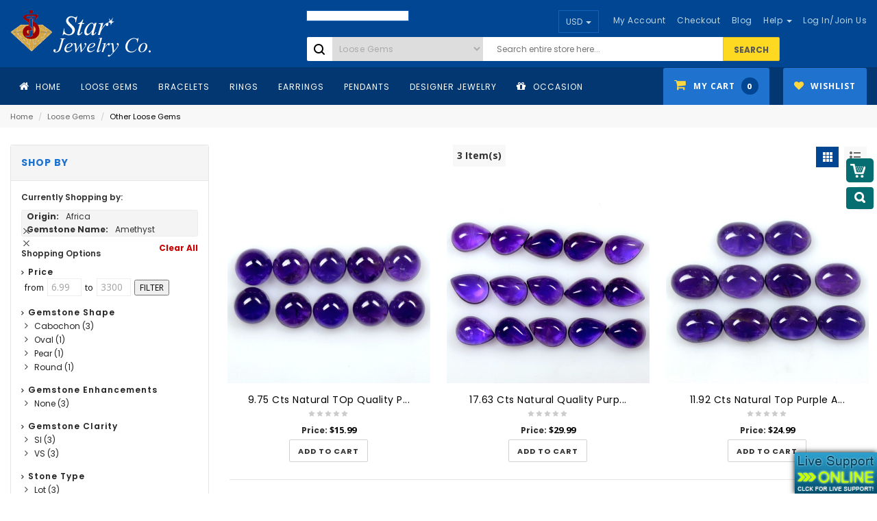

--- FILE ---
content_type: text/html; charset=UTF-8
request_url: https://www.starjewelryco.com/gemstones/other-loose-gems?gemstones_name=199&origin=162
body_size: 17945
content:


<!DOCTYPE html>
<html lang="en">
<head>
  
<meta http-equiv="Content-Type" content="text/html; charset=utf-8" />
<title>Other Loose Gems - Loose Gems buy gemstone online</title>
<meta name="viewport" content="width=device-width; initial-scale=1.0; maximum-scale=1.0; user-scalable=no">
<meta name="description" content="Star Jewelry" />
<meta name="keywords" content="Star Jewelry" />
<meta name="robots" content="INDEX,FOLLOW" />
<link rel="icon" href="https://www.starjewelryco.com/skin/frontend/base/default/favicon.ico" type="image/x-icon" />
<link rel="shortcut icon" href="https://www.starjewelryco.com/skin/frontend/base/default/favicon.ico" type="image/x-icon" />

<link href='https://fonts.googleapis.com/css?family=Open+Sans:700,600,800,400' rel='stylesheet' type='text/css'>
<link href='https://fonts.googleapis.com/css?family=Poppins:400,300,500,600,700' rel='stylesheet' type='text/css'>

<!--[if lt IE 7]>
<script type="text/javascript">
//<![CDATA[
    var BLANK_URL = 'https://www.starjewelryco.com/js/blank.html';
    var BLANK_IMG = 'https://www.starjewelryco.com/js/spacer.gif';
//]]>
</script>
<![endif]-->
<script type="text/javascript">
var BLANK_URL = 'https://www.starjewelryco.com/js/blank.html';
var BLANK_IMG = 'https://www.starjewelryco.com/js/spacer.gif';
var SKIN_URL = 'https://www.starjewelryco.com/skin/frontend/rwd/aspire/';
</script>
<link rel="stylesheet" type="text/css" href="https://www.starjewelryco.com/js/calendar/calendar-win2k-1.css" />
<link rel="stylesheet" type="text/css" href="https://www.starjewelryco.com/skin/frontend/rwd/aspire/css/animate.css" media="all" />
<link rel="stylesheet" type="text/css" href="https://www.starjewelryco.com/skin/frontend/rwd/aspire/css/font-awesome.css" media="all" />
<link rel="stylesheet" type="text/css" href="https://www.starjewelryco.com/skin/frontend/rwd/aspire/css/simple-line-icons.css" media="all" />
<link rel="stylesheet" type="text/css" href="https://www.starjewelryco.com/skin/frontend/rwd/aspire/css/owl.carousel.css" media="all" />
<link rel="stylesheet" type="text/css" href="https://www.starjewelryco.com/skin/frontend/rwd/aspire/css/owl.theme.css" media="all" />
<link rel="stylesheet" type="text/css" href="https://www.starjewelryco.com/skin/frontend/rwd/aspire/css/jquery.bxslider.css" media="all" />
<link rel="stylesheet" type="text/css" href="https://www.starjewelryco.com/skin/frontend/rwd/aspire/css/flexslider.css" media="all" />
<link rel="stylesheet" type="text/css" href="https://www.starjewelryco.com/skin/frontend/rwd/aspire/css/color-swatch.css" media="all" />
<link rel="stylesheet" type="text/css" href="https://www.starjewelryco.com/skin/frontend/rwd/aspire/css/scrollingcart/scroll.css" media="all" />
<link rel="stylesheet" type="text/css" href="https://www.starjewelryco.com/skin/frontend/rwd/aspire/magik/css/jquery.fancybox.css" media="all" />
<link rel="stylesheet" type="text/css" href="https://www.starjewelryco.com/skin/frontend/base/default/timer/timer.css" media="all" />
<script type="text/javascript" src="https://www.starjewelryco.com/js/prototype/prototype.js"></script>
<script type="text/javascript" src="https://www.starjewelryco.com/js/lib/jquery/jquery-1.10.2.min.js"></script>
<script type="text/javascript" src="https://www.starjewelryco.com/js/lib/jquery/noconflict.js"></script>
<script type="text/javascript" src="https://www.starjewelryco.com/js/lib/ccard.js"></script>
<script type="text/javascript" src="https://www.starjewelryco.com/js/prototype/validation.js"></script>
<script type="text/javascript" src="https://www.starjewelryco.com/js/scriptaculous/builder.js"></script>
<script type="text/javascript" src="https://www.starjewelryco.com/js/scriptaculous/effects.js"></script>
<script type="text/javascript" src="https://www.starjewelryco.com/js/scriptaculous/dragdrop.js"></script>
<script type="text/javascript" src="https://www.starjewelryco.com/js/scriptaculous/controls.js"></script>
<script type="text/javascript" src="https://www.starjewelryco.com/js/scriptaculous/slider.js"></script>
<script type="text/javascript" src="https://www.starjewelryco.com/js/varien/js.js"></script>
<script type="text/javascript" src="https://www.starjewelryco.com/js/varien/form.js"></script>
<script type="text/javascript" src="https://www.starjewelryco.com/js/mage/translate.js"></script>
<script type="text/javascript" src="https://www.starjewelryco.com/js/mage/cookies.js"></script>
<script type="text/javascript" src="https://www.starjewelryco.com/js/varien/product.js"></script>
<script type="text/javascript" src="https://www.starjewelryco.com/js/varien/configurable.js"></script>
<script type="text/javascript" src="https://www.starjewelryco.com/js/calendar/calendar.js"></script>
<script type="text/javascript" src="https://www.starjewelryco.com/js/calendar/calendar-setup.js"></script>
<script type="text/javascript" src="https://www.starjewelryco.com/js/magik/quickview/jquery.fancybox.pack.js"></script>
<script type="text/javascript" src="https://www.starjewelryco.com/js/magik/quickview/mgkquickview.js"></script>
<script type="text/javascript" src="https://www.starjewelryco.com/js/timer.js"></script>
<script type="text/javascript" src="https://www.starjewelryco.com/skin/frontend/rwd/aspire/js/lib/modernizr.custom.min.js"></script>
<script type="text/javascript" src="https://www.starjewelryco.com/skin/frontend/rwd/aspire/js/lib/selectivizr.js"></script>
<script type="text/javascript" src="https://www.starjewelryco.com/skin/frontend/rwd/aspire/js/lib/matchMedia.js"></script>
<script type="text/javascript" src="https://www.starjewelryco.com/skin/frontend/rwd/aspire/js/lib/matchMedia.addListener.js"></script>
<script type="text/javascript" src="https://www.starjewelryco.com/skin/frontend/rwd/aspire/js/lib/enquire.js"></script>
<script type="text/javascript" src="https://www.starjewelryco.com/skin/frontend/rwd/aspire/js/app.js"></script>
<script type="text/javascript" src="https://www.starjewelryco.com/skin/frontend/rwd/aspire/js/lib/jquery.cycle2.min.js"></script>
<script type="text/javascript" src="https://www.starjewelryco.com/skin/frontend/rwd/aspire/js/lib/jquery.cycle2.swipe.min.js"></script>
<script type="text/javascript" src="https://www.starjewelryco.com/skin/frontend/rwd/aspire/js/slideshow.js"></script>
<script type="text/javascript" src="https://www.starjewelryco.com/skin/frontend/rwd/aspire/js/lib/imagesloaded.js"></script>
<script type="text/javascript" src="https://www.starjewelryco.com/skin/frontend/rwd/aspire/js/minicart.js"></script>
<script type="text/javascript" src="https://www.starjewelryco.com/skin/frontend/rwd/aspire/js/countdowntimer/countdowntimer.js"></script>
<script type="text/javascript" src="https://www.starjewelryco.com/skin/frontend/base/default/js/bundle.js"></script>
<script type="text/javascript" src="https://www.starjewelryco.com/skin/frontend/rwd/aspire/js/lib/elevatezoom/jquery.elevateZoom-3.0.8.min.js"></script>
<script type="text/javascript" src="https://www.starjewelryco.com/skin/frontend/rwd/aspire/js/jquery.min.js"></script>
<script type="text/javascript" src="https://www.starjewelryco.com/skin/frontend/rwd/aspire/js/bootstrap.min.js"></script>
<script type="text/javascript" src="https://www.starjewelryco.com/skin/frontend/rwd/aspire/js/parallax.js"></script>
<script type="text/javascript" src="https://www.starjewelryco.com/skin/frontend/rwd/aspire/js/jquery.bxslider.min.js"></script>
<script type="text/javascript" src="https://www.starjewelryco.com/skin/frontend/rwd/aspire/js/jquery.flexslider.js"></script>
<script type="text/javascript" src="https://www.starjewelryco.com/skin/frontend/rwd/aspire/js/owl.carousel.min.js"></script>
<script type="text/javascript" src="https://www.starjewelryco.com/skin/frontend/rwd/aspire/js/jquery.mobile-menu.min.js"></script>
<script type="text/javascript" src="https://www.starjewelryco.com/skin/frontend/rwd/aspire/js/configurableswatches/product-media.js"></script>
<script type="text/javascript" src="https://www.starjewelryco.com/skin/frontend/rwd/aspire/js/configurableswatches/swatches-list.js"></script>
<link rel="stylesheet" href="//fonts.googleapis.com/css?family=Raleway:300,400,500,700,600" />
<link rel="canonical" href="https://www.starjewelryco.com/gemstones/other-loose-gems" />
<!--[if  (lte IE 8) & (!IEMobile)]>
<link rel="stylesheet" type="text/css" href="https://www.starjewelryco.com/skin/frontend/rwd/default/css/styles-ie8.css" media="all" />
<link rel="stylesheet" type="text/css" href="https://www.starjewelryco.com/skin/frontend/rwd/default/css/madisonisland-ie8.css" media="all" />
<![endif]-->

<script type="text/javascript">
//<![CDATA[
Mage.Cookies.path     = '/';
Mage.Cookies.domain   = '.www.starjewelryco.com';
//]]>
</script>
<meta name="viewport" content="initial-scale=1.0, width=device-width" />

<script type="text/javascript">
//<![CDATA[
optionalZipCountries = ["MA"];
//]]>
</script>
            <!-- BEGIN GOOGLE UNIVERSAL ANALYTICS CODE -->
        <script type="text/javascript">
        //<![CDATA[
            (function(i,s,o,g,r,a,m){i['GoogleAnalyticsObject']=r;i[r]=i[r]||function(){
            (i[r].q=i[r].q||[]).push(arguments)},i[r].l=1*new Date();a=s.createElement(o),
            m=s.getElementsByTagName(o)[0];a.async=1;a.src=g;m.parentNode.insertBefore(a,m)
            })(window,document,'script','//www.google-analytics.com/analytics.js','ga');

            
ga('create', 'UA-55282257-1', 'auto');

ga('send', 'pageview');
            
        //]]>
        </script>
        <!-- END GOOGLE UNIVERSAL ANALYTICS CODE -->
    <script type="text/javascript">//<![CDATA[
        var Translator = new Translate([]);
        //]]></script><meta name="google-site-verification" content="fWF57vuvSNsekaQZXtc7mP6CN04qk4ndqooWmw2CQX0" />

<style type="text/css">
/*  update google Font  */





</style>

     
   <link rel="stylesheet" href="https://www.starjewelryco.com/skin/frontend/rwd/aspire/css/bootstrap.min.css" type="text/css" />
   <link rel="stylesheet" href="https://www.starjewelryco.com/skin/frontend/rwd/aspire/css/style.css" type="text/css" />
   <link rel="stylesheet" href="https://www.starjewelryco.com/skin/frontend/rwd/aspire/css/internal.css" type="text/css" />
   <link rel="stylesheet" href="https://www.starjewelryco.com/skin/frontend/rwd/aspire/css/revslider.css" type="text/css" />
   <link rel="stylesheet" href="https://www.starjewelryco.com/skin/frontend/rwd/aspire/css/jquery.mobile-menu.css" type="text/css" />
   <script src="https://www.starjewelryco.com/skin/frontend/rwd/aspire/js/common.js" type="text/javascript"></script>

</head>

<body class="  catalog-category-view categorypath-gemstones-other-loose-gems category-other-loose-gems ">
  <div id="page">
    
        <noscript>
        <div class="global-site-notice noscript">
            <div class="notice-inner">
                <p>
                    <strong>JavaScript seems to be disabled in your browser.</strong><br />
                    You must have JavaScript enabled in your browser to utilize the functionality of this website.                </p>
            </div>
        </div>
    </noscript>
      
   
   
 <!-- For version 1 -->

<header>
 <div class="header-container">
  <div class="container">
   <div class="row">
    <div class="col-lg-4 col-md-2 col-sm-3 col-xs-12 logo-block">
      <div class="logo">
       <a href="https://www.starjewelryco.com/" title="Moah"><div><img src="https://www.starjewelryco.com/skin/frontend/rwd/aspire/images/logo.png" alt="Aspire Store" /></div></a>
      </div><!--logo-->
    </div><!--col-lg-5 col-md-2 col-sm-3 col-xs-12 logo-block-->
    <div class="col-xs-12 col-sm-9 col-md-9 col-lg-8 pull-right hidden-xs">

<style>
.changlng{float:left;margin-left:5px;}
.changlng span{
    vertical-align: middle;
}
#google_translate_element{
margin: 15px 0 0 0;
border: 1px #1361b8 solid;
padding: 7px 10px;
width: 150px;
background-color: #fff;
}
.changlng img{
    position: absolute;
margin: -10px -133px;
}
.goog-te-menu-value{margin: -10px -107px;
position: absolute;}
.goog-te-menu-frame{margin: 10px -130px;}
</style>

<div class="changlng">

<script type="text/javascript">
function googleTranslateElementInit() {
 new google.translate.TranslateElement({pageLanguage: 'en', includedLanguages: 'de,en,fr,it,ja,zh-TW', layout: google.translate.TranslateElement.InlineLayout.SIMPLE}, 'google_translate_element');
}	
</script>
<script type="text/javascript" src="https://translate.google.com/translate_a/element.js?cb=googleTranslateElementInit"></script>

<meta name="google-translate-customization" content="116cb26b79688056-9a5a04fcf08b7d55-ga67352210ba6c3aa-10">
 <div id="google_translate_element">
	<div style="" dir="ltr" class="skiptranslate goog-te-gadget">
		<div class="goog-te-gadget-simple" style="white-space: nowrap;" id=":0.targetLanguage">

<!--<img style="background-image: url(&quot;https://translate.googleapis.com/translate_static/img/te_ctrl3.gif&quot;); background-position: -65px 0px;" alt="" class="goog-te-gadget-icon" src="https://www.google.com/images/cleardot.gif" />-->
							<span style="vertical-align: middle;">
							<!--<a href="javascript:void(0)" class="goog-te-menu-value" role="menu">
							<span>English</span>
							<img alt="" src="https://www.google.com/images/cleardot.gif" height="1" width="1" />
							<span style="border-left: 1px solid rgb(187, 187, 187);">​</span>
							<img alt="" src="https://www.google.com/images/cleardot.gif" height="1" width="1" />
							<span style="color: rgb(155, 155, 155);">▼</span>
							</a>-->

							</span>
							</div>
							</div>
							</div>
							

</div>





      





     
      


  <div class="dropdown block-currency-wrapper"> 
    <a href="#" class="block-currency dropdown-toggle" data-target="#" data-toggle="dropdown" role="button"> USD <span class="caret"></span></a>  
    <ul role="menu" class="dropdown-menu">
       
        <li role="presentation"><a href="https://www.starjewelryco.com/directory/currency/switch/currency/AUD/uenc/aHR0cHM6Ly93d3cuc3Rhcmpld2Vscnljby5jb20vZ2Vtc3RvbmVzL290aGVyLWxvb3NlLWdlbXM,/?___store=AUD" tabindex="-1" role="menuitem" title="AUD"> AU$ - AUD</a></li>
       
        <li role="presentation"><a href="https://www.starjewelryco.com/directory/currency/switch/currency/GBP/uenc/aHR0cHM6Ly93d3cuc3Rhcmpld2Vscnljby5jb20vZ2Vtc3RvbmVzL290aGVyLWxvb3NlLWdlbXM,/?___store=GBP" tabindex="-1" role="menuitem" title="GBP"> £ - GBP</a></li>
       
        <li role="presentation"><a href="https://www.starjewelryco.com/directory/currency/switch/currency/EUR/uenc/aHR0cHM6Ly93d3cuc3Rhcmpld2Vscnljby5jb20vZ2Vtc3RvbmVzL290aGVyLWxvb3NlLWdlbXM,/?___store=EUR" tabindex="-1" role="menuitem" title="EUR"> € - EUR</a></li>
       
        <li role="presentation"><a href="https://www.starjewelryco.com/directory/currency/switch/currency/JPY/uenc/aHR0cHM6Ly93d3cuc3Rhcmpld2Vscnljby5jb20vZ2Vtc3RvbmVzL290aGVyLWxvb3NlLWdlbXM,/?___store=JPY" tabindex="-1" role="menuitem" title="JPY"> ¥ - JPY</a></li>
       
        <li role="presentation"><a href="https://www.starjewelryco.com/directory/currency/switch/currency/USD/uenc/aHR0cHM6Ly93d3cuc3Rhcmpld2Vscnljby5jb20vZ2Vtc3RvbmVzL290aGVyLWxvb3NlLWdlbXM,/?___store=USD" tabindex="-1" role="menuitem" title="USD"> $ - USD</a></li>
          </ul> 
  </div>
 



      <div class="welcome-msg"></div>
      <div class="toplinks">
         <div class="links">
           <div class="myaccount"><a href="https://www.starjewelryco.com/customer/account/" title="My Account"><span class="hidden-xs">My Account</span></a></div>            
                       <div class="check"><a href="https://www.starjewelryco.com/checkout/onepage/" title="Checkout">
             <span class="hidden-xs">Checkout</span></a>
           </div>
                      <div class="demo"><a href="https://www.starjewelryco.com/blog" title="Blog"><span class="hidden-xs">Blog</span></a></div>

           <!-- Header Company -->
            <div class="dropdown block-company-wrapper hidden-xs"> <a href="#" class="block-company dropdown-toggle" data-target="#" data-toggle="dropdown" role="button"> Help <span class="caret"></span></a>
              <ul class="dropdown-menu">
<li role="presentation"><a title="About Us" href="https://www.starjewelryco.com/about-us/"> About Us </a></li>
<li role="presentation"><a title="Customer Service" href="https://www.starjewelryco.com/customer-service/"> Customer Service </a></li>
<li role="presentation"><a title="Privacy Policy" href="https://www.starjewelryco.com/privacy-policy-cookie-restriction-mode/"> Privacy Policy </a></li>
<li role="presentation"><a title="Site Map" href="https://www.starjewelryco.com/catalog/seo_sitemap/category/">Site Map </a></li>
<li role="presentation"><a title="Search Terms" href="https://www.starjewelryco.com/catalogsearch/term/popular/">Search Terms </a></li>
<li role="presentation"><a title="Advanced Search" href="https://www.starjewelryco.com/catalogsearch/advanced/">Advanced Search </a></li>
</ul>            </div>
            <!-- End Header Company -->

                       <div class="login"><a href="https://www.starjewelryco.com/customer/account/login/" title="Log In"><span class="hidden-xs">Log In/Join Us</span></a>
             </div>
                                    
         </div><!--links-->
        </div><!--toplinks-->
    </div><!--col-xs-12 col-sm-9 col-md-9 col-lg-7 pull-right hidden-xs-->
	
	<!------Start Top Search-------->
	<div class="col-lg-7 col-md-5 col-sm-5 col-xs-3 hidden-xs category-search-form">
        


 <div class="search-box">
   <form id="search_mini_form" action="https://www.starjewelryco.com/catalogsearch/result/" method="get">       

 <!-- For version 1 -->
        <select name="cat" id="cat" class="cate-dropdown hidden-xs"> 
            <option value="">All Categories</option> 
            <option value="7" SELECTED>Loose Gems</option>
<option value="8" >Pendants</option>
<option value="9" >Rings</option>
<option value="10" >Occasion</option>
<option value="11" >Earrings</option>
<option value="12" >Designer Jewelry</option>
<option value="13" >Bracelets</option>
 
        </select> 
 <!-- End for version 1 -->

    <!-- Autocomplete End code -->
        <input id="search" type="text" name="q" value="" class="searchbox" placeholder="Search entire store here..." maxlength="128" />
         <!-- For version 1 -->
        <button type="submit" title="Search" class="search-btn-bg" id="submit-button"><span>Search</span></button>
         <!-- End for version 2 -->
        <div id="search_autocomplete" class="search-autocomplete"></div>
        <script type="text/javascript">
      var searchForm = new Varien.searchForm('search_mini_form', 'search', 'Search entire store here...');
      $j('html').click(function(){
      $j('#search_autocomplete').hide();
      });
      $j("#search").keyup(function() {
    var text = $j(this).val();
    var chars = text.length;
    if (chars > 2) {
        $j("#processing-image").show();
        var postData = $j('#search_mini_form').serializeArray();
    
        $j.ajax({
            url : 'https://www.starjewelryco.com/catalogsearch/ajax/suggest/',
            type: "POST",
            data : postData,
            success:function(data)
            { $j("#processing-image").hide();
            $j('#search_autocomplete').html(data).show();
        }
        });
    }
    
      });
  </script>    
   </form>
 </div> <!--search-box-->    </div>
	<!------Start Top Search-------->
	
	
   </div><!--row-->
  </div><!--container-->
 </div><!--header-container-->
 </header> 

 <nav>
  <div class="container">
    <div>
      <div class="col-lg-12 col-md-3 col-sm-3 col-xs-12 hidden-xs nav-icon">
        
   
<div class="mega-container visible-lg visible-md visible-sm">  
 <div class="navleft-container">  

  <!--<div class="mega-menu-title">
    <h3><i class="fa fa-navicon"></i> All Categories</h3>
  </div>-->

                 <!-- BEGIN NAV -->  
          <div class="mega-menu-category">
            <ul class="nav">

                            <li id="nav-home" class="linav"> <a href="https://www.starjewelryco.com/"><i class="fa fa-home"></i> <span>Home</span></a>
                                </li>
                                          

            
                                                                                     
                                   
                         <li class="">  
                                            
                 
 
                <a class="" href="https://www.starjewelryco.com/gemstones"><i class=""></i> Loose Gems</a>
       
                   
                                      
                      <div class="wrap-popup">
                        <div class="popup" style="display: none;">
                          <div class="row">
                                                        
                         
                                                             
                                             
      <div class="col-md-4A col-sm-6">
                                                  
                                <a href="https://www.starjewelryco.com/gemstones/sapphire"><h3>Sapphire</h3></a>
                                <!--sub sub category-->
                               
                                                                
                                 
                          <ul class="nav">         
                                    
                                       <li class="">
                                          <a href="https://www.starjewelryco.com/gemstones/sapphire/loose-sapphires"><span>Loose Sapphires</span></a>
            
                                                                       
                                                                                    
                                       </li> <!--level2 nav-6-1-1-->                                      

                                                                          </ul> <!--nav-->                     
                                  <br />
                                                                <!--sub sub category-->  
                                 
                            
                         
                                                             
                                                                                  
                                <a href="https://www.starjewelryco.com/gemstones/emerald"><h3>Emerald</h3></a>
                                <!--sub sub category-->
                               
                                                                
                                 
                          <ul class="nav">         
                                    
                                       <li class="">
                                          <a href="https://www.starjewelryco.com/gemstones/emerald/loose-emeralds"><span>Loose Emeralds</span></a>
            
                                                                       
                                                                                    
                                       </li> <!--level2 nav-6-1-1-->                                      

                                                                          </ul> <!--nav-->                     
                                  <br />
                                                                <!--sub sub category-->  
                                 
                              
                               </div> <!--col-md-4 col-sm-6-->
                            
                         
                                                             
                                             
      <div class="col-md-4A col-sm-6">
                                                  
                                <a href="https://www.starjewelryco.com/gemstones/ruby"><h3>Ruby</h3></a>
                                <!--sub sub category-->
                               
                                                                
                                 
                          <ul class="nav">         
                                    
                                       <li class="">
                                          <a href="https://www.starjewelryco.com/gemstones/ruby/loose-rubies"><span>Loose Rubies</span></a>
            
                                                                       
                                                                                    
                                       </li> <!--level2 nav-6-1-1-->                                      

                                                                          </ul> <!--nav-->                     
                                  <br />
                                                                <!--sub sub category-->  
                                 
                            
                         
                                                             
                                                                                  
                                <a href="https://www.starjewelryco.com/gemstones/diamond"><h3>Diamond</h3></a>
                                <!--sub sub category-->
                               
                                                                
                                 
                          <ul class="nav">         
                                    
                                       <li class="">
                                          <a href="https://www.starjewelryco.com/gemstones/diamond/loose-diamonds"><span>Loose Diamonds</span></a>
            
                                                                       
                                                                                    
                                       </li> <!--level2 nav-6-1-1-->                                      

                                                                          </ul> <!--nav-->                     
                                  <br />
                                                                <!--sub sub category-->  
                                 
                              
                               </div> <!--col-md-4 col-sm-6-->
                            
                         
                                                             
                                             
      <div class="col-md-4A col-sm-6">
                                                  
                                <a href="https://www.starjewelryco.com/gemstones/tanzanite"><h3>Tanzanite</h3></a>
                                <!--sub sub category-->
                               
                                                                
                                 
                          <ul class="nav">         
                                    
                                       <li class="">
                                          <a href="https://www.starjewelryco.com/gemstones/tanzanite/loose-tanzanites"><span>Loose Tanzanites</span></a>
            
                                                                       
                                                                                    
                                       </li> <!--level2 nav-6-1-1-->                                      

                                                                          </ul> <!--nav-->                     
                                  <br />
                                                                <!--sub sub category-->  
                                 
                            
                         
                                                             
                                                                                  
                                <a href="https://www.starjewelryco.com/gemstones/tourmaline"><h3>Tourmaline</h3></a>
                                <!--sub sub category-->
                               
                                                                
                                 
                          <ul class="nav">         
                                    
                                       <li class="">
                                          <a href="https://www.starjewelryco.com/gemstones/tourmaline/loose-tourmalines"><span>Loose Tourmalines</span></a>
            
                                                                       
                                                                                    
                                       </li> <!--level2 nav-6-1-1-->                                      

                                                                          </ul> <!--nav-->                     
                                  <br />
                                                                <!--sub sub category-->  
                                 
                              
                               </div> <!--col-md-4 col-sm-6-->
                            
                         
                                                             
                                             
      <div class="col-md-4A col-sm-6">
                                                  
                                <a href="https://www.starjewelryco.com/gemstones/tsavorite"><h3>Tsavorite</h3></a>
                                <!--sub sub category-->
                               
                                                                
                                 
                          <ul class="nav">         
                                    
                                       <li class="">
                                          <a href="https://www.starjewelryco.com/gemstones/tsavorite/loose-tsavorite"><span>Loose Tsavorite</span></a>
            
                                                                       
                                                                                    
                                       </li> <!--level2 nav-6-1-1-->                                      

                                                                          </ul> <!--nav-->                     
                                  <br />
                                                                <!--sub sub category-->  
                                 
                            
                         
                                                             
                                                                                  
                                <a href="https://www.starjewelryco.com/gemstones/opal"><h3>Opal</h3></a>
                                <!--sub sub category-->
                               
                                                                
                                 
                          <ul class="nav">         
                                    
                                       <li class="">
                                          <a href="https://www.starjewelryco.com/gemstones/opal/loose-opal"><span>Loose Opal</span></a>
            
                                                                       
                                                                                    
                                       </li> <!--level2 nav-6-1-1-->                                      

                                                                          </ul> <!--nav-->                     
                                  <br />
                                                                <!--sub sub category-->  
                                 
                              
                               </div> <!--col-md-4 col-sm-6-->
                            
                         
                                                             
                                             
      <div class="col-md-4A col-sm-6">
                                                  
                                <a href="https://www.starjewelryco.com/gemstones/rhodolite-garnet"><h3>Rhodolite Garnet</h3></a>
                                <!--sub sub category-->
                               
                                                                
                                 
                          <ul class="nav">         
                                    
                                       <li class="">
                                          <a href="https://www.starjewelryco.com/gemstones/rhodolite-garnet/loose-rhodolite-garnet"><span>Loose Rhodolite Garnet</span></a>
            
                                                                       
                                                                                    
                                       </li> <!--level2 nav-6-1-1-->                                      

                                                                          </ul> <!--nav-->                     
                                  <br />
                                                                <!--sub sub category-->  
                                 
                            
                         
                                                             
                                                                                  
                                <a href="https://www.starjewelryco.com/gemstones/other-loose-gems"><h3>Other Loose Gems</h3></a>
                                <!--sub sub category-->
                               
                                                                 <!--sub sub category-->  
                                 
                              
                               </div> <!--col-md-4 col-sm-6-->
                            
                           

                              
                          <!-- right image div -->  
  
                                                                                                    
                          </div> <!--row-->
  <br/>
    
 

			
                       </div> <!--popup-->
                    </div> <!--wrap-popup-->


                                        </li> 
             
                                                                                     
                                   
                         <li class="">  
                                            
                 
 
                <a class="" href="https://www.starjewelryco.com/bracelets"><i class=""></i> Bracelets</a>
       
                   
                                      
                      <div class="wrap-popup">
                        <div class="popup" style="display: none;">
                          <div class="row">
                                                        
                         
                                                             
                                             
      <div class="col-md-4A col-sm-6">
                                                  
                                <a href="https://www.starjewelryco.com/bracelets/diamond-bracelets"><h3>Diamond Bracelets</h3></a>
                                <!--sub sub category-->
                               
                                                                 <!--sub sub category-->  
                                 
                            
                           

                              
                          <!-- right image div -->  
  <div class="col-md-4 has-sep hidden-sm">
       </div> <!--col-md-4 has-sep hidden-sm-->
  
                                                                                                    
                          </div> <!--row-->
  <br/>
    
 

			
                       </div> <!--popup-->
                    </div> <!--wrap-popup-->


                                        </li> 
             
                                                                                     
                                   
                         <li class="">  
                                            
                 
 
                <a class="" href="https://www.starjewelryco.com/rings"><i class=""></i> Rings</a>
       
                   
                                      
                      <div class="wrap-popup">
                        <div class="popup" style="display: none;">
                          <div class="row">
                                                        
                         
                                                             
                                             
      <div class="col-md-4A col-sm-6">
                                                  
                                <a href="https://www.starjewelryco.com/rings/sapphire-rings"><h3>Sapphire Rings</h3></a>
                                <!--sub sub category-->
                               
                                                                 <!--sub sub category-->  
                                 
                            
                         
                                                             
                                                                                  
                                <a href="https://www.starjewelryco.com/rings/diamond-rings"><h3>Diamond Rings</h3></a>
                                <!--sub sub category-->
                               
                                                                 <!--sub sub category-->  
                                 
                              
                               </div> <!--col-md-4 col-sm-6-->
                            
                         
                                                             
                                             
      <div class="col-md-4A col-sm-6">
                                                  
                                <a href="https://www.starjewelryco.com/rings/ruby-rings"><h3>Ruby Rings</h3></a>
                                <!--sub sub category-->
                               
                                                                 <!--sub sub category-->  
                                 
                            
                         
                                                             
                                                                                  
                                <a href="https://www.starjewelryco.com/rings/emerald-rings"><h3>Emerald Rings</h3></a>
                                <!--sub sub category-->
                               
                                                                 <!--sub sub category-->  
                                 
                              
                               </div> <!--col-md-4 col-sm-6-->
                            
                         
                                                             
                                             
      <div class="col-md-4A col-sm-6">
                                                  
                                <a href="https://www.starjewelryco.com/rings/tanzanite-rings"><h3>Tanzanite Rings</h3></a>
                                <!--sub sub category-->
                               
                                                                 <!--sub sub category-->  
                                 
                            
                         
                                                             
                                                                                  
                                <a href="https://www.starjewelryco.com/rings/tourmaline-rings"><h3>Tourmaline Rings</h3></a>
                                <!--sub sub category-->
                               
                                                                 <!--sub sub category-->  
                                 
                              
                               </div> <!--col-md-4 col-sm-6-->
                            
                         
                                                             
                                             
      <div class="col-md-4A col-sm-6">
                                                  
                                <a href="https://www.starjewelryco.com/rings/tsavorite-rings"><h3>Tsavorite Rings</h3></a>
                                <!--sub sub category-->
                               
                                                                 <!--sub sub category-->  
                                 
                            
                         
                                                             
                                                                                  
                                <a href="https://www.starjewelryco.com/rings/opal-rings"><h3>Opal Rings</h3></a>
                                <!--sub sub category-->
                               
                                                                 <!--sub sub category-->  
                                 
                              
                               </div> <!--col-md-4 col-sm-6-->
                            
                           

                              
                          <!-- right image div -->  
  <div class="col-md-4 has-sep hidden-sm">
       </div> <!--col-md-4 has-sep hidden-sm-->
  
                                                                                                    
                          </div> <!--row-->
  <br/>
  <a class="ads" href="#"><img class="img-responsive" alt="bottom image" src="https://www.starjewelryco.com/media/wysiwyg/menu-img4.jpg" /></a>  
 

			
                       </div> <!--popup-->
                    </div> <!--wrap-popup-->


                                        </li> 
             
                                                                                     
                                   
                         <li class="">  
                                            
                 
 
                <a class="" href="https://www.starjewelryco.com/earrings"><i class=""></i> Earrings</a>
       
                   
                                      
                      <div class="wrap-popup">
                        <div class="popup" style="display: none;">
                          <div class="row">
                                                        
                         
                                                             
                                             
      <div class="col-md-4A col-sm-6">
                                                  
                                <a href="https://www.starjewelryco.com/earrings/sapphire-earrings"><h3>Sapphire Earrings</h3></a>
                                <!--sub sub category-->
                               
                                                                 <!--sub sub category-->  
                                 
                            
                         
                                                             
                                                                                  
                                <a href="https://www.starjewelryco.com/earrings/emerald-earrings"><h3>Emerald Earrings</h3></a>
                                <!--sub sub category-->
                               
                                                                 <!--sub sub category-->  
                                 
                              
                               </div> <!--col-md-4 col-sm-6-->
                            
                         
                                                             
                                             
      <div class="col-md-4A col-sm-6">
                                                  
                                <a href="https://www.starjewelryco.com/earrings/ruby-earrings"><h3>Ruby Earrings</h3></a>
                                <!--sub sub category-->
                               
                                                                 <!--sub sub category-->  
                                 
                            
                         
                                                             
                                                                                  
                                <a href="https://www.starjewelryco.com/earrings/tanzanite-earrings"><h3>Tanzanite Earrings</h3></a>
                                <!--sub sub category-->
                               
                                                                 <!--sub sub category-->  
                                 
                              
                               </div> <!--col-md-4 col-sm-6-->
                            
                         
                                                             
                                             
      <div class="col-md-4A col-sm-6">
                                                  
                                <a href="https://www.starjewelryco.com/earrings/diamond-earrings"><h3>Diamond Earrings</h3></a>
                                <!--sub sub category-->
                               
                                                                 <!--sub sub category-->  
                                 
                            
                         
                                                             
                                                                                  
                                <a href="https://www.starjewelryco.com/earrings/tourmaline-earrings"><h3>Tourmaline Earrings</h3></a>
                                <!--sub sub category-->
                               
                                                                 <!--sub sub category-->  
                                 
                              
                               </div> <!--col-md-4 col-sm-6-->
                            
                           

                              
                          <!-- right image div -->  
  <div class="col-md-4 has-sep hidden-sm">
       </div> <!--col-md-4 has-sep hidden-sm-->
  
                                                                                                    
                          </div> <!--row-->
  <br/>
  <a class="ads" href="#"><img class="img-responsive" alt="bottom image" src="https://www.starjewelryco.com/media/wysiwyg/menu-banner2.jpg" /></a>  
 

			
                       </div> <!--popup-->
                    </div> <!--wrap-popup-->


                                        </li> 
             
                                                                                     
                                   
                         <li class="">  
                                            
                 
 
                <a class="" href="https://www.starjewelryco.com/pendants"><i class=""></i> Pendants</a>
       
                   
                                      
                      <div class="wrap-popup">
                        <div class="popup" style="display: none;">
                          <div class="row">
                                                        
                         
                                                             
                                             
      <div class="col-md-4A col-sm-6">
                                                  
                                <a href="https://www.starjewelryco.com/pendants/sapphire-pendants"><h3>Sapphire Pendants</h3></a>
                                <!--sub sub category-->
                               
                                                                 <!--sub sub category-->  
                                 
                            
                         
                                                             
                                                                                  
                                <a href="https://www.starjewelryco.com/pendants/emerald-pendants"><h3>Emerald Pendants</h3></a>
                                <!--sub sub category-->
                               
                                                                 <!--sub sub category-->  
                                 
                              
                               </div> <!--col-md-4 col-sm-6-->
                            
                         
                                                             
                                             
      <div class="col-md-4A col-sm-6">
                                                  
                                <a href="https://www.starjewelryco.com/pendants/ruby-pendants"><h3>Ruby Pendants</h3></a>
                                <!--sub sub category-->
                               
                                                                 <!--sub sub category-->  
                                 
                            
                         
                                                             
                                                                                  
                                <a href="https://www.starjewelryco.com/pendants/diamond-pendants"><h3>Diamond Pendants</h3></a>
                                <!--sub sub category-->
                               
                                                                 <!--sub sub category-->  
                                 
                              
                               </div> <!--col-md-4 col-sm-6-->
                            
                         
                                                             
                                             
      <div class="col-md-4A col-sm-6">
                                                  
                                <a href="https://www.starjewelryco.com/pendants/tanzanite-pendants"><h3>Tanzanite Pendants</h3></a>
                                <!--sub sub category-->
                               
                                                                 <!--sub sub category-->  
                                 
                            
                         
                                                             
                                                                                  
                                <a href="https://www.starjewelryco.com/pendants/tourmaline-pendants"><h3>Tourmaline Pendants</h3></a>
                                <!--sub sub category-->
                               
                                                                 <!--sub sub category-->  
                                 
                              
                               </div> <!--col-md-4 col-sm-6-->
                            
                           

                              
                          <!-- right image div -->  
  <div class="col-md-4 has-sep hidden-sm">
       </div> <!--col-md-4 has-sep hidden-sm-->
  
                                                                                                    
                          </div> <!--row-->
  <br/>
  <a class="ads" href="#"><img class="img-responsive" alt="bottom image" src="https://www.starjewelryco.com/media/wysiwyg/3.jpg" /></a>  
 

			
                       </div> <!--popup-->
                    </div> <!--wrap-popup-->


                                        </li> 
             
                                                                                     
                                   
                         <li class="">  
                                            
                 
 
                <a class="" href="https://www.starjewelryco.com/designer-jewelry"><i class=""></i> Designer Jewelry</a>
       
                   
                                      
                      <div class="wrap-popup">
                        <div class="popup" style="display: none;">
                          <div class="row">
                                                        
                         
                                                             
                                             
      <div class="col-md-4A col-sm-6">
                                                  
                                <a href="https://www.starjewelryco.com/designer-jewelry/designer-rings"><h3>Designer Rings</h3></a>
                                <!--sub sub category-->
                               
                                                                 <!--sub sub category-->  
                                 
                            
                         
                                                             
                                                                                  
                                <a href="https://www.starjewelryco.com/designer-jewelry/designer-pendants"><h3>Designer Pendants</h3></a>
                                <!--sub sub category-->
                               
                                                                 <!--sub sub category-->  
                                 
                              
                               </div> <!--col-md-4 col-sm-6-->
                            
                         
                                                             
                                             
      <div class="col-md-4A col-sm-6">
                                                  
                                <a href="https://www.starjewelryco.com/designer-jewelry/designer-earrings"><h3>Designer Earrings</h3></a>
                                <!--sub sub category-->
                               
                                                                 <!--sub sub category-->  
                                 
                            
                           

                              
                          <!-- right image div -->  
  <div class="col-md-4 has-sep hidden-sm">
       </div> <!--col-md-4 has-sep hidden-sm-->
  
                                                                                                    
                          </div> <!--row-->
  <br/>
    
 

			
                       </div> <!--popup-->
                    </div> <!--wrap-popup-->


                                        </li> 
             
                                                                                     
                                   
                         <li class="">  
                                            
                 
 
                <a class="" href="https://www.starjewelryco.com/occasion"><i class="fa fa-gift"></i> Occasion</a>
       
                   
                                      
                      <div class="wrap-popup">
                        <div class="popup" style="display: none;">
                          <div class="row">
                                                        
                         
                                                             
                                             
      <div class="col-md-4A col-sm-6">
                                                  
                                <a href="https://www.starjewelryco.com/occasion/anniversary-gifts"><h3>Anniversary Gifts</h3></a>
                                <!--sub sub category-->
                               
                                                                 <!--sub sub category-->  
                                 
                            
                         
                                                             
                                                                                  
                                <a href="https://www.starjewelryco.com/occasion/birthday-gifts"><h3>Birthday Gifts</h3></a>
                                <!--sub sub category-->
                               
                                                                 <!--sub sub category-->  
                                 
                              
                               </div> <!--col-md-4 col-sm-6-->
                            
                         
                                                             
                                             
      <div class="col-md-4A col-sm-6">
                                                  
                                <a href="https://www.starjewelryco.com/occasion/valentines-day-gifts"><h3>Valentine's day gifts</h3></a>
                                <!--sub sub category-->
                               
                                                                 <!--sub sub category-->  
                                 
                            
                         
                                                             
                                                                                  
                                <a href="https://www.starjewelryco.com/occasion/mothers-day"><h3>Mother's Day</h3></a>
                                <!--sub sub category-->
                               
                                                                 <!--sub sub category-->  
                                 
                              
                               </div> <!--col-md-4 col-sm-6-->
                            
                         
                                                             
                                             
      <div class="col-md-4A col-sm-6">
                                                  
                                <a href="https://www.starjewelryco.com/occasion/christmas-jewelry-gifts"><h3>Christmas Jewelry Gifts</h3></a>
                                <!--sub sub category-->
                               
                                                                 <!--sub sub category-->  
                                 
                            
                         
                                                             
                                                                                  
                                <a href="https://www.starjewelryco.com/occasion/sweet-16-gifts"><h3>Sweet 16 Gifts</h3></a>
                                <!--sub sub category-->
                               
                                                                 <!--sub sub category-->  
                                 
                              
                               </div> <!--col-md-4 col-sm-6-->
                            
                           

                              
                          <!-- right image div -->  
  <div class="col-md-4 has-sep hidden-sm">
       </div> <!--col-md-4 has-sep hidden-sm-->
  
                                                                                                    
                          </div> <!--row-->
  <br/>
    
 

			
                       </div> <!--popup-->
                    </div> <!--wrap-popup-->


                                        </li> 
              

          
            </ul> <!--nav-->
          </div><!--mega-menu-category-->

    
 </div><!--navleft-container-->
</div><!--mega-container visible-lg visible-md visible-sm-->

      </div><!--col-lg-2 col-md-3 col-sm-3 col-xs-12 hidden-xs nav-icon-->
      <!--<div class="col-lg-7 col-md-5 col-sm-5 col-xs-3 hidden-xs category-search-form">
              </div>-->
	  <!--col-lg-7 col-md-5 col-sm-5 col-xs-3 hidden-xs category-search-form-->
      <div class="col-lg-3 col-md-4 col-sm-4 col-xs-12 card_wishlist_area">
        <div class="mm-toggle-wrap">
          <div class="mm-toggle"><i class="fa fa-align-justify"></i><span class="mm-label">Menu</span> </div>
        </div><!--mm-toggle-wrap-->
                  <div class="top-cart-contain">
           

<div class="mini-cart">
  <div class="basket"> 
      <a href="https://www.starjewelryco.com/checkout/cart/"> 
            <span class="price">My Cart</span>
            <span class="cart_count">
                0            </span>            
      </a>   
  </div> <!-- basket -->
  <div>
      <div class="top-cart-content">
                                 
                <p class="a-center noitem">You have no items in your shopping cart.</p>               
                  </div> <!--top-cart-content-->
  </div>
</div> <!--mini-cart-->




          </div><!--top-cart-contain-->
         
        <div class="mgk-wishlist">
          <a href="https://www.starjewelryco.com/wishlist/" title="My Wishlist"><i class="fa fa-heart"></i><span class="title-wishlist hidden-xs">Wishlist</span></a>
        </div><!--mgk-wishlist-->
      </div><!--col-lg-3 col-md-4 col-sm-4 col-xs-12 card_wishlist_area-->
    </div>
  </div><!--container-->
 </nav>


 <!-- End version 1 -->


 <!-- End version 2 -->
        
    
      <div class="breadcrumbs">
  <div class="container">
   <div class="row">
    <div class="col-xs-12">   
	<ul>
	  	      <li class="home">
	      		  <a href="https://www.starjewelryco.com/" title="Go to Home Page">Home</a>
	      	            
                  <span>/ </span>              
	      	      </li>
	  	      <li class="category7">
	      		  <a href="https://www.starjewelryco.com/gemstones" title="">Loose Gems</a>
	      	            
                  <span>/ </span>              
	      	      </li>
	  	      <li class="category16">
	      		  <strong>Other Loose Gems</strong>
	      	      	      </li>
	  	</ul>	
    </div><!--col-xs-12-->
   </div><!--row-->
  </div><!--container-->  
  </div><!--breadcrumbs-->
 


    <!-- BEGIN Main Container col2-left -->                 
    <div class="main-container col2-left-layout bounceInUp animated">      
      <div class="container">                      
       <div class="row">
          <div class="col-sm-9 col-sm-push-3">

                          <!--<div class="category-description std">
                     </div>--> <!-- category-description std -->
        
          <div class="col-main">
             	      
             
    


    
<div class="top-toolbar">





<div class="display-product-option">
  <div class="pager hidden-xs">
    


    
    
    
    
    
 
  </div><!--pager hidden-xs-->
  <p class="amount">
                            <strong>3 Item(s)</strong>
              </p>
  <div class="sorter">
            <div class="view-mode">
                                   
                                                <span title="Grid" class="button button-active button-grid ">&nbsp;</span>
                                                                <a href="https://www.starjewelryco.com/gemstones/other-loose-gems?gemstones_name=199&amp;mode=list&amp;origin=162" title="List" class="button-list ">&nbsp;</a>
                                                  
        </div><!--view-mode-->
      </div><!--sorter-->
</div><!--display-product-option-->

<div class="toolbar">
 <div class="row">
<div class="col-lg-3 col-md-4">
  <div id="sort-by">
    <label class="left">Sort By:</label>
      <ul>
        <li>
          <a href="#"> 
                                    position 
                  <span class="right-arrow"></span> 
          </a>           
          <ul>
                           
              <li>
                <a href="https://www.starjewelryco.com/gemstones/other-loose-gems?dir=asc&amp;gemstones_name=199&amp;order=position&amp;origin=162">
                    Position                </a>
              </li>
                           
              <li>
                <a href="https://www.starjewelryco.com/gemstones/other-loose-gems?dir=asc&amp;gemstones_name=199&amp;order=name&amp;origin=162">
                    Name                </a>
              </li>
                           
              <li>
                <a href="https://www.starjewelryco.com/gemstones/other-loose-gems?dir=asc&amp;gemstones_name=199&amp;order=price&amp;origin=162">
                    Price                </a>
              </li>
                           
              <li>
                <a href="https://www.starjewelryco.com/gemstones/other-loose-gems?dir=asc&amp;gemstones_name=199&amp;order=discount&amp;origin=162">
                    Discount                </a>
              </li>
                      </ul> 
        </li>          
      </ul>
                   <a class="button-desc left" href="https://www.starjewelryco.com/gemstones/other-loose-gems?dir=desc&amp;gemstones_name=199&amp;order=position&amp;origin=162" title="Set Descending Direction">              
              <span class="top_arrow"></span></a>             
        </div> <!--sort-by--> 
</div><!--col-lg-3-->
<div class="col-lg-6 col-sm-7 col-md-5">
<p class="amount">
                            <strong>3 Item(s)</strong>
            </p>

 <div class="pager">
  


    
    
    
    
    
 </div><!--pager-->
</div><!--col-lg-6-->
<div class="col-lg-3 col-sm-12 col-md-3">
<!-- BEGIN LIMITER -->
    <div id="limiter">
      <label>View: </label>
     <ul>

       <li>
          <a href="#"> 
             
                 
             
                 
            12    
                        <span class="right-arrow"></span>
        </a>
        <ul>           
                          
            <li>
              <a href="https://www.starjewelryco.com/gemstones/other-loose-gems?gemstones_name=199&amp;limit=12&amp;origin=162">
                 12              </a>
            </li>
                          
            <li>
              <a href="https://www.starjewelryco.com/gemstones/other-loose-gems?gemstones_name=199&amp;limit=24&amp;origin=162">
                 24              </a>
            </li>
                          
            <li>
              <a href="https://www.starjewelryco.com/gemstones/other-loose-gems?gemstones_name=199&amp;limit=36&amp;origin=162">
                 36              </a>
            </li>
                     
        </ul> 

        </li>
      </ul>
    </div>  <!--limiter-->
</div><!--col-lg-3-->
 </div><!--row-->
</div><!--toolbar-->



</div><!--top-toolbar-->

<div class="category-products">
            
    
                    <ul class="products-grid products-grid--max-4-col">
                <!--            <li class="item first">-->
<li class="item col-lg-4 col-md-4 col-sm-4 col-xs-6">  


<div class="item-inner">




<div class="item-img">
      <div class="item-img-info">
        <a href="https://www.starjewelryco.com/9-75-cts-natural-top-quality-purple-amethyst-round-cabochon-lot-africa-size-6mm.html" title="9.75 Cts Natural TOp Quality Purple Amethyst Round Cabochon Lot Africa Size 6mm" class="product-image">
                      <img id="product-collection-image-12078" class="img-responsive"
                         src="https://www.starjewelryco.com/media/catalog/product/cache/1/small_image/9df78eab33525d08d6e5fb8d27136e95/s/6/s682-013a.jpg"
                         alt="9.75 Cts Natural TOp Quality Purple Amethyst Round Cabochon Lot Africa Size 6mm" />
        </a>
        <div class="box-hover">
          <ul class="add-to-links">
             
               <li><a rel="nofollow" href="https://www.starjewelryco.com/quickview/index/view?prodid=12078" data-fancybox-type="iframe" class="magik-btn-quickview link-quickview" >Quick View</a></li>
                                       <li><a href="https://www.starjewelryco.com/wishlist/index/add/product/12078/form_key/p5hfnFnpGBUJOoXD/" class="link-wishlist" title="Add to Wishlist">Wishlist</a></li>
                                        <li><a href="https://www.starjewelryco.com/catalog/product_compare/add/product/12078/uenc/aHR0cHM6Ly93d3cuc3Rhcmpld2Vscnljby5jb20vZ2Vtc3RvbmVzL290aGVyLWxvb3NlLWdlbXM_Z2Vtc3RvbmVzX25hbWU9MTk5Jm9yaWdpbj0xNjI,/form_key/p5hfnFnpGBUJOoXD/" class="link-compare" title="Add to Compare">Compare</a></li>
                                   
          </ul><!--add-to-links-->
        </div><!--box-hover-->
      </div><!--item-img-info-->
    </div><!--item-img-->
	
	
<!--             
<a href="https://www.starjewelryco.com/9-75-cts-natural-top-quality-purple-amethyst-round-cabochon-lot-africa-size-6mm.html" title="9.75 Cts Natural TOp Quality Purple Amethyst Round Cabochon Lot Africa Size 6mm" class="product-image">
                                        <img id="product-collection-image-12078"
                         src="https://www.starjewelryco.com/media/catalog/product/cache/1/small_image/210x/9df78eab33525d08d6e5fb8d27136e95/s/6/s682-013a.jpg"
                         alt="9.75 Cts Natural TOp Quality Purple Amethyst Round Cabochon Lot Africa Size 6mm" />
</a>-->



<!--Condition for Timer Controllers goes here-->
										<!--Condition for Timer Controllers End -->



    <div class="item-info">
     <div class="info-inner">
         <div class="item-title">
          <a href="https://www.starjewelryco.com/9-75-cts-natural-top-quality-purple-amethyst-round-cabochon-lot-africa-size-6mm.html" title="9.75 Cts Natural TOp Quality Purple Amethyst Round Cabochon Lot Africa Size 6mm">
                9.75 Cts Natural TOp Quality P...          </a>
       </div><!--item-title-->

                                                                
                    					
					
                    
					
					
					
					
                    					
					
				<div class="item-content">
											<div class="ratings"><div class="rating-box"><div style="width:0%" class="rating"></div></div></div>
										<div class="item-price">
						

                
    <div class="price-box">
                                                            <span class="regular-price" id="product-price-12078">
                    					
						
                        <strong>Price: </strong><span class="price">$15.99</span>                                    </span>
                        
        </div>

					</div><!--item-price-->
					
                    <div class="actionss">
                                                    <button type="button" title="Add to Cart" class="button btn-cart" onclick="setLocation('https://www.starjewelryco.com/checkout/cart/add/uenc/aHR0cHM6Ly93d3cuc3Rhcmpld2Vscnljby5jb20vZ2Vtc3RvbmVzL290aGVyLWxvb3NlLWdlbXM_Z2Vtc3RvbmVzX25hbWU9MTk5Jm9yaWdpbj0xNjI,/product/12078/form_key/p5hfnFnpGBUJOoXD/')"><span><span>Add to Cart</span></span></button>
                                                
                    </div><!--action-->
				</div><!--item-content-->
					
					
					
                </div><!--info-inner-->
    </div><!--item-info-->
				
				
				
				   					
					
					
					
			</div><!--item-inner-->
			
			
			
			
			
					
            </li>
                          <!--            <li class="item">-->
<li class="item col-lg-4 col-md-4 col-sm-4 col-xs-6">  


<div class="item-inner">




<div class="item-img">
      <div class="item-img-info">
        <a href="https://www.starjewelryco.com/17-63-cts-natural-quality-purple-amethyst-pear-cabochon-lot-africa-size-8x6-mm.html" title="17.63 Cts Natural Quality Purple Amethyst Pear Cabochon Lot Africa Size 8x6 mm" class="product-image">
                      <img id="product-collection-image-12079" class="img-responsive"
                         src="https://www.starjewelryco.com/media/catalog/product/cache/1/small_image/9df78eab33525d08d6e5fb8d27136e95/s/6/s682-014a.jpg"
                         alt="17.63 Cts Natural Quality Purple Amethyst Pear Cabochon Lot Africa Size 8x6 mm" />
        </a>
        <div class="box-hover">
          <ul class="add-to-links">
             
               <li><a rel="nofollow" href="https://www.starjewelryco.com/quickview/index/view?prodid=12079" data-fancybox-type="iframe" class="magik-btn-quickview link-quickview" >Quick View</a></li>
                                       <li><a href="https://www.starjewelryco.com/wishlist/index/add/product/12079/form_key/p5hfnFnpGBUJOoXD/" class="link-wishlist" title="Add to Wishlist">Wishlist</a></li>
                                        <li><a href="https://www.starjewelryco.com/catalog/product_compare/add/product/12079/uenc/aHR0cHM6Ly93d3cuc3Rhcmpld2Vscnljby5jb20vZ2Vtc3RvbmVzL290aGVyLWxvb3NlLWdlbXM_Z2Vtc3RvbmVzX25hbWU9MTk5Jm9yaWdpbj0xNjI,/form_key/p5hfnFnpGBUJOoXD/" class="link-compare" title="Add to Compare">Compare</a></li>
                                   
          </ul><!--add-to-links-->
        </div><!--box-hover-->
      </div><!--item-img-info-->
    </div><!--item-img-->
	
	
<!--             
<a href="https://www.starjewelryco.com/17-63-cts-natural-quality-purple-amethyst-pear-cabochon-lot-africa-size-8x6-mm.html" title="17.63 Cts Natural Quality Purple Amethyst Pear Cabochon Lot Africa Size 8x6 mm" class="product-image">
                                        <img id="product-collection-image-12079"
                         src="https://www.starjewelryco.com/media/catalog/product/cache/1/small_image/210x/9df78eab33525d08d6e5fb8d27136e95/s/6/s682-014a.jpg"
                         alt="17.63 Cts Natural Quality Purple Amethyst Pear Cabochon Lot Africa Size 8x6 mm" />
</a>-->



<!--Condition for Timer Controllers goes here-->
										<!--Condition for Timer Controllers End -->



    <div class="item-info">
     <div class="info-inner">
         <div class="item-title">
          <a href="https://www.starjewelryco.com/17-63-cts-natural-quality-purple-amethyst-pear-cabochon-lot-africa-size-8x6-mm.html" title="17.63 Cts Natural Quality Purple Amethyst Pear Cabochon Lot Africa Size 8x6 mm">
                17.63 Cts Natural Quality Purp...          </a>
       </div><!--item-title-->

                                                                
                    					
					
                    
					
					
					
					
                    					
					
				<div class="item-content">
											<div class="ratings"><div class="rating-box"><div style="width:0%" class="rating"></div></div></div>
										<div class="item-price">
						

                
    <div class="price-box">
                                                            <span class="regular-price" id="product-price-12079">
                    					
						
                        <strong>Price: </strong><span class="price">$29.99</span>                                    </span>
                        
        </div>

					</div><!--item-price-->
					
                    <div class="actionss">
                                                    <button type="button" title="Add to Cart" class="button btn-cart" onclick="setLocation('https://www.starjewelryco.com/checkout/cart/add/uenc/aHR0cHM6Ly93d3cuc3Rhcmpld2Vscnljby5jb20vZ2Vtc3RvbmVzL290aGVyLWxvb3NlLWdlbXM_Z2Vtc3RvbmVzX25hbWU9MTk5Jm9yaWdpbj0xNjI,/product/12079/form_key/p5hfnFnpGBUJOoXD/')"><span><span>Add to Cart</span></span></button>
                                                
                    </div><!--action-->
				</div><!--item-content-->
					
					
					
                </div><!--info-inner-->
    </div><!--item-info-->
				
				
				
				   					
					
					
					
			</div><!--item-inner-->
			
			
			
			
			
					
            </li>
                          <!--            <li class="item">-->
<li class="item col-lg-4 col-md-4 col-sm-4 col-xs-6">  


<div class="item-inner">




<div class="item-img">
      <div class="item-img-info">
        <a href="https://www.starjewelryco.com/11-92-cts-natural-top-purple-amethyst-oval-cabochon-lot-africa-8-x-6-mm-gemstone.html" title="11.92 Cts Natural Top Purple Amethyst Oval Cabochon Lot Africa 8 x 6 mm Gemstone" class="product-image">
                      <img id="product-collection-image-12090" class="img-responsive"
                         src="https://www.starjewelryco.com/media/catalog/product/cache/1/small_image/9df78eab33525d08d6e5fb8d27136e95/s/6/s681-009a.jpg"
                         alt="11.92 Cts Natural Top Purple Amethyst Oval Cabochon Lot Africa 8 x 6 mm Gemstone" />
        </a>
        <div class="box-hover">
          <ul class="add-to-links">
             
               <li><a rel="nofollow" href="https://www.starjewelryco.com/quickview/index/view?prodid=12090" data-fancybox-type="iframe" class="magik-btn-quickview link-quickview" >Quick View</a></li>
                                       <li><a href="https://www.starjewelryco.com/wishlist/index/add/product/12090/form_key/p5hfnFnpGBUJOoXD/" class="link-wishlist" title="Add to Wishlist">Wishlist</a></li>
                                        <li><a href="https://www.starjewelryco.com/catalog/product_compare/add/product/12090/uenc/aHR0cHM6Ly93d3cuc3Rhcmpld2Vscnljby5jb20vZ2Vtc3RvbmVzL290aGVyLWxvb3NlLWdlbXM_Z2Vtc3RvbmVzX25hbWU9MTk5Jm9yaWdpbj0xNjI,/form_key/p5hfnFnpGBUJOoXD/" class="link-compare" title="Add to Compare">Compare</a></li>
                                   
          </ul><!--add-to-links-->
        </div><!--box-hover-->
      </div><!--item-img-info-->
    </div><!--item-img-->
	
	
<!--             
<a href="https://www.starjewelryco.com/11-92-cts-natural-top-purple-amethyst-oval-cabochon-lot-africa-8-x-6-mm-gemstone.html" title="11.92 Cts Natural Top Purple Amethyst Oval Cabochon Lot Africa 8 x 6 mm Gemstone" class="product-image">
                                        <img id="product-collection-image-12090"
                         src="https://www.starjewelryco.com/media/catalog/product/cache/1/small_image/210x/9df78eab33525d08d6e5fb8d27136e95/s/6/s681-009a.jpg"
                         alt="11.92 Cts Natural Top Purple Amethyst Oval Cabochon Lot Africa 8 x 6 mm Gemstone" />
</a>-->



<!--Condition for Timer Controllers goes here-->
										<!--Condition for Timer Controllers End -->



    <div class="item-info">
     <div class="info-inner">
         <div class="item-title">
          <a href="https://www.starjewelryco.com/11-92-cts-natural-top-purple-amethyst-oval-cabochon-lot-africa-8-x-6-mm-gemstone.html" title="11.92 Cts Natural Top Purple Amethyst Oval Cabochon Lot Africa 8 x 6 mm Gemstone">
                11.92 Cts Natural Top Purple A...          </a>
       </div><!--item-title-->

                                                                
                    					
					
                    
					
					
					
					
                    					
					
				<div class="item-content">
											<div class="ratings"><div class="rating-box"><div style="width:0%" class="rating"></div></div></div>
										<div class="item-price">
						

                
    <div class="price-box">
                                                            <span class="regular-price" id="product-price-12090">
                    					
						
                        <strong>Price: </strong><span class="price">$24.99</span>                                    </span>
                        
        </div>

					</div><!--item-price-->
					
                    <div class="actionss">
                                                    <button type="button" title="Add to Cart" class="button btn-cart" onclick="setLocation('https://www.starjewelryco.com/checkout/cart/add/uenc/aHR0cHM6Ly93d3cuc3Rhcmpld2Vscnljby5jb20vZ2Vtc3RvbmVzL290aGVyLWxvb3NlLWdlbXM_Z2Vtc3RvbmVzX25hbWU9MTk5Jm9yaWdpbj0xNjI,/product/12090/form_key/p5hfnFnpGBUJOoXD/')"><span><span>Add to Cart</span></span></button>
                                                
                    </div><!--action-->
				</div><!--item-content-->
					
					
					
                </div><!--info-inner-->
    </div><!--item-info-->
				
				
				
				   					
					
					
					
			</div><!--item-inner-->
			
			
			
			
			
					
            </li>
          	</ul>
            <script type="text/javascript">decorateGeneric($$('ul.products-grid'), ['odd','even','first','last'])</script>
    
    <!--<div class="toolbar-bottom">
            </div>-->
</div>

<div class="bottom-toolbar">
    




<div class="display-product-option">
  <div class="pager hidden-xs">
    


    
    
    
    
    
 
  </div><!--pager hidden-xs-->
  <p class="amount">
                            <strong>3 Item(s)</strong>
              </p>
  <div class="sorter">
            <div class="view-mode">
                                   
                                                <span title="Grid" class="button button-active button-grid ">&nbsp;</span>
                                                                <a href="https://www.starjewelryco.com/gemstones/other-loose-gems?gemstones_name=199&amp;mode=list&amp;origin=162" title="List" class="button-list ">&nbsp;</a>
                                                  
        </div><!--view-mode-->
      </div><!--sorter-->
</div><!--display-product-option-->

<div class="toolbar">
 <div class="row">
<div class="col-lg-3 col-md-4">
  <div id="sort-by">
    <label class="left">Sort By:</label>
      <ul>
        <li>
          <a href="#"> 
                                    position 
                  <span class="right-arrow"></span> 
          </a>           
          <ul>
                           
              <li>
                <a href="https://www.starjewelryco.com/gemstones/other-loose-gems?dir=asc&amp;gemstones_name=199&amp;order=position&amp;origin=162">
                    Position                </a>
              </li>
                           
              <li>
                <a href="https://www.starjewelryco.com/gemstones/other-loose-gems?dir=asc&amp;gemstones_name=199&amp;order=name&amp;origin=162">
                    Name                </a>
              </li>
                           
              <li>
                <a href="https://www.starjewelryco.com/gemstones/other-loose-gems?dir=asc&amp;gemstones_name=199&amp;order=price&amp;origin=162">
                    Price                </a>
              </li>
                           
              <li>
                <a href="https://www.starjewelryco.com/gemstones/other-loose-gems?dir=asc&amp;gemstones_name=199&amp;order=discount&amp;origin=162">
                    Discount                </a>
              </li>
                      </ul> 
        </li>          
      </ul>
                   <a class="button-desc left" href="https://www.starjewelryco.com/gemstones/other-loose-gems?dir=desc&amp;gemstones_name=199&amp;order=position&amp;origin=162" title="Set Descending Direction">              
              <span class="top_arrow"></span></a>             
        </div> <!--sort-by--> 
</div><!--col-lg-3-->
<div class="col-lg-6 col-sm-7 col-md-5">
<p class="amount">
                            <strong>3 Item(s)</strong>
            </p>

 <div class="pager">
  


    
    
    
    
    
 </div><!--pager-->
</div><!--col-lg-6-->
<div class="col-lg-3 col-sm-12 col-md-3">
<!-- BEGIN LIMITER -->
    <div id="limiter">
      <label>View: </label>
     <ul>

       <li>
          <a href="#"> 
             
                 
             
                 
            12    
                        <span class="right-arrow"></span>
        </a>
        <ul>           
                          
            <li>
              <a href="https://www.starjewelryco.com/gemstones/other-loose-gems?gemstones_name=199&amp;limit=12&amp;origin=162">
                 12              </a>
            </li>
                          
            <li>
              <a href="https://www.starjewelryco.com/gemstones/other-loose-gems?gemstones_name=199&amp;limit=24&amp;origin=162">
                 24              </a>
            </li>
                          
            <li>
              <a href="https://www.starjewelryco.com/gemstones/other-loose-gems?gemstones_name=199&amp;limit=36&amp;origin=162">
                 36              </a>
            </li>
                     
        </ul> 

        </li>
      </ul>
    </div>  <!--limiter-->
</div><!--col-lg-3-->
 </div><!--row-->
</div><!--toolbar-->



</div>


    
<!--  Timer Script Start here -->

<!--  Timer Script End here -->
<!--Dynamic style changes goes here-->
<style>
.timer-list{float: left;width: 100%;padding: 0;color: #000000;font-size: 18px;font-family:arial;font-weight: bold;}
.timerdate{float: left;width: 100%;padding:0 0 3px 0;color: #000000;font-size: 12px;}
.timer-heading{color:#000000;}
</style>
<!----------------Product Show-------------!>

     
           </div><!--col-main-->   
         </div>

         <aside class="col-left sidebar col-sm-3 col-xs-12 col-sm-pull-9 wow bounceInUp animated">
                

<!-- BEGIN SIDE-NAV-CATEGORY -->  
<div class="side-nav-categories" style="display:none !important;">
<div class="block-title">
Categories</div><!--block-title-->
<!-- BEGIN BOX-CATEGORY -->  
<div class="box-content box-category">
<ul>

<li>
                

                        <a class="active" href="https://www.starjewelryco.com/gemstones">Loose Gems</a>
                <span class="subDropdown minus"></span> 
         <!-- root -->

        
           <ul class="level0_7" 
                            style="display:block"
              >
                          <li class="level1">

                                
                <a href="https://www.starjewelryco.com/gemstones/sapphire" >                              
                    Sapphire                                            
                </a>

                
                                            <span class="subDropdown minus"></span>

                                    
                                   <ul class="level1" 
                                 style="display:block"
              >
                                               <li class="level2">

                                
                <a href="https://www.starjewelryco.com/gemstones/sapphire/loose-sapphires" >                              
                    Loose Sapphires                                            
                </a>

                
 
                            
                         </li> <!--level2-->
                      <!--end for-each -->   
                   </ul> <!--level1-->
                 

              </li><!--level1-->
                          <li class="level1">

                                
                <a href="https://www.starjewelryco.com/gemstones/emerald" >                              
                    Emerald                                            
                </a>

                
                                            <span class="subDropdown minus"></span>

                                    
                                   <ul class="level1" 
                                 style="display:block"
              >
                                               <li class="level2">

                                
                <a href="https://www.starjewelryco.com/gemstones/emerald/loose-emeralds" >                              
                    Loose Emeralds                                            
                </a>

                
 
                            
                         </li> <!--level2-->
                      <!--end for-each -->   
                   </ul> <!--level1-->
                 

              </li><!--level1-->
                          <li class="level1">

                                
                <a href="https://www.starjewelryco.com/gemstones/ruby" >                              
                    Ruby                                            
                </a>

                
                                            <span class="subDropdown minus"></span>

                                    
                                   <ul class="level1" 
                                 style="display:block"
              >
                                               <li class="level2">

                                
                <a href="https://www.starjewelryco.com/gemstones/ruby/loose-rubies" >                              
                    Loose Rubies                                            
                </a>

                
 
                            
                         </li> <!--level2-->
                      <!--end for-each -->   
                   </ul> <!--level1-->
                 

              </li><!--level1-->
                          <li class="level1">

                                
                <a href="https://www.starjewelryco.com/gemstones/diamond" >                              
                    Diamond                                            
                </a>

                
                                            <span class="subDropdown minus"></span>

                                    
                                   <ul class="level1" 
                                 style="display:block"
              >
                                               <li class="level2">

                                
                <a href="https://www.starjewelryco.com/gemstones/diamond/loose-diamonds" >                              
                    Loose Diamonds                                            
                </a>

                
 
                            
                         </li> <!--level2-->
                      <!--end for-each -->   
                   </ul> <!--level1-->
                 

              </li><!--level1-->
                          <li class="level1">

                                
                <a href="https://www.starjewelryco.com/gemstones/tanzanite" >                              
                    Tanzanite                                            
                </a>

                
                                            <span class="subDropdown minus"></span>

                                    
                                   <ul class="level1" 
                                 style="display:block"
              >
                                               <li class="level2">

                                
                <a href="https://www.starjewelryco.com/gemstones/tanzanite/loose-tanzanites" >                              
                    Loose Tanzanites                                            
                </a>

                
 
                            
                         </li> <!--level2-->
                      <!--end for-each -->   
                   </ul> <!--level1-->
                 

              </li><!--level1-->
                          <li class="level1">

                                
                <a href="https://www.starjewelryco.com/gemstones/tourmaline" >                              
                    Tourmaline                                            
                </a>

                
                                            <span class="subDropdown minus"></span>

                                    
                                   <ul class="level1" 
                                 style="display:block"
              >
                                               <li class="level2">

                                
                <a href="https://www.starjewelryco.com/gemstones/tourmaline/loose-tourmalines" >                              
                    Loose Tourmalines                                            
                </a>

                
 
                            
                         </li> <!--level2-->
                      <!--end for-each -->   
                   </ul> <!--level1-->
                 

              </li><!--level1-->
                          <li class="level1">

                                
                <a href="https://www.starjewelryco.com/gemstones/tsavorite" >                              
                    Tsavorite                                            
                </a>

                
                                            <span class="subDropdown minus"></span>

                                    
                                   <ul class="level1" 
                                 style="display:block"
              >
                                               <li class="level2">

                                
                <a href="https://www.starjewelryco.com/gemstones/tsavorite/loose-tsavorite" >                              
                    Loose Tsavorite                                            
                </a>

                
 
                            
                         </li> <!--level2-->
                      <!--end for-each -->   
                   </ul> <!--level1-->
                 

              </li><!--level1-->
                          <li class="level1">

                                
                <a href="https://www.starjewelryco.com/gemstones/opal" >                              
                    Opal                                            
                </a>

                
                                            <span class="subDropdown minus"></span>

                                    
                                   <ul class="level1" 
                                 style="display:block"
              >
                                               <li class="level2">

                                
                <a href="https://www.starjewelryco.com/gemstones/opal/loose-opal" >                              
                    Loose Opal                                            
                </a>

                
 
                            
                         </li> <!--level2-->
                      <!--end for-each -->   
                   </ul> <!--level1-->
                 

              </li><!--level1-->
                          <li class="level1">

                                
                <a href="https://www.starjewelryco.com/gemstones/rhodolite-garnet" >                              
                    Rhodolite Garnet                                            
                </a>

                
                                            <span class="subDropdown minus"></span>

                                    
                                   <ul class="level1" 
                                 style="display:block"
              >
                                               <li class="level2">

                                
                <a href="https://www.starjewelryco.com/gemstones/rhodolite-garnet/loose-rhodolite-garnet" >                              
                    Loose Rhodolite Garnet                                            
                </a>

                
 
                            
                         </li> <!--level2-->
                      <!--end for-each -->   
                   </ul> <!--level1-->
                 

              </li><!--level1-->
                          <li class="level1">

                                
                <a href="https://www.starjewelryco.com/gemstones/other-loose-gems" >                              
                    Other Loose Gems                                            
                </a>

                
                 

              </li><!--level1-->
                     </ul><!--level0-->

        <!--(count($_subcategories) > 0)-->
</li><!--level 0-->
<li>
                

                        <a href="https://www.starjewelryco.com/bracelets">Bracelets</a>
                <span class="subDropdown plus"></span>          <!-- root -->

        
           <ul class="level0_13" 
                            style="display:none"
              >
                          <li class="level1">

                                
                <a href="https://www.starjewelryco.com/bracelets/diamond-bracelets" >                              
                    Diamond Bracelets                                            
                </a>

                
                 

              </li><!--level1-->
                     </ul><!--level0-->

        <!--(count($_subcategories) > 0)-->
</li><!--level 0-->
<li>
                

                        <a href="https://www.starjewelryco.com/rings">Rings</a>
                <span class="subDropdown plus"></span>          <!-- root -->

        
           <ul class="level0_9" 
                            style="display:none"
              >
                          <li class="level1">

                                
                <a href="https://www.starjewelryco.com/rings/sapphire-rings" >                              
                    Sapphire Rings                                            
                </a>

                
                 

              </li><!--level1-->
                          <li class="level1">

                                
                <a href="https://www.starjewelryco.com/rings/diamond-rings" >                              
                    Diamond Rings                                            
                </a>

                
                 

              </li><!--level1-->
                          <li class="level1">

                                
                <a href="https://www.starjewelryco.com/rings/ruby-rings" >                              
                    Ruby Rings                                            
                </a>

                
                 

              </li><!--level1-->
                          <li class="level1">

                                
                <a href="https://www.starjewelryco.com/rings/emerald-rings" >                              
                    Emerald Rings                                            
                </a>

                
                 

              </li><!--level1-->
                          <li class="level1">

                                
                <a href="https://www.starjewelryco.com/rings/tanzanite-rings" >                              
                    Tanzanite Rings                                            
                </a>

                
                 

              </li><!--level1-->
                          <li class="level1">

                                
                <a href="https://www.starjewelryco.com/rings/tourmaline-rings" >                              
                    Tourmaline Rings                                            
                </a>

                
                 

              </li><!--level1-->
                          <li class="level1">

                                
                <a href="https://www.starjewelryco.com/rings/tsavorite-rings" >                              
                    Tsavorite Rings                                            
                </a>

                
                 

              </li><!--level1-->
                          <li class="level1">

                                
                <a href="https://www.starjewelryco.com/rings/opal-rings" >                              
                    Opal Rings                                            
                </a>

                
                 

              </li><!--level1-->
                     </ul><!--level0-->

        <!--(count($_subcategories) > 0)-->
</li><!--level 0-->
<li>
                

                        <a href="https://www.starjewelryco.com/earrings">Earrings</a>
                <span class="subDropdown plus"></span>          <!-- root -->

        
           <ul class="level0_11" 
                            style="display:none"
              >
                          <li class="level1">

                                
                <a href="https://www.starjewelryco.com/earrings/sapphire-earrings" >                              
                    Sapphire Earrings                                            
                </a>

                
                 

              </li><!--level1-->
                          <li class="level1">

                                
                <a href="https://www.starjewelryco.com/earrings/emerald-earrings" >                              
                    Emerald Earrings                                            
                </a>

                
                 

              </li><!--level1-->
                          <li class="level1">

                                
                <a href="https://www.starjewelryco.com/earrings/ruby-earrings" >                              
                    Ruby Earrings                                            
                </a>

                
                 

              </li><!--level1-->
                          <li class="level1">

                                
                <a href="https://www.starjewelryco.com/earrings/tanzanite-earrings" >                              
                    Tanzanite Earrings                                            
                </a>

                
                 

              </li><!--level1-->
                          <li class="level1">

                                
                <a href="https://www.starjewelryco.com/earrings/diamond-earrings" >                              
                    Diamond Earrings                                            
                </a>

                
                 

              </li><!--level1-->
                          <li class="level1">

                                
                <a href="https://www.starjewelryco.com/earrings/tourmaline-earrings" >                              
                    Tourmaline Earrings                                            
                </a>

                
                 

              </li><!--level1-->
                     </ul><!--level0-->

        <!--(count($_subcategories) > 0)-->
</li><!--level 0-->
<li>
                

                        <a href="https://www.starjewelryco.com/pendants">Pendants</a>
                <span class="subDropdown plus"></span>          <!-- root -->

        
           <ul class="level0_8" 
                            style="display:none"
              >
                          <li class="level1">

                                
                <a href="https://www.starjewelryco.com/pendants/sapphire-pendants" >                              
                    Sapphire Pendants                                            
                </a>

                
                 

              </li><!--level1-->
                          <li class="level1">

                                
                <a href="https://www.starjewelryco.com/pendants/emerald-pendants" >                              
                    Emerald Pendants                                            
                </a>

                
                 

              </li><!--level1-->
                          <li class="level1">

                                
                <a href="https://www.starjewelryco.com/pendants/ruby-pendants" >                              
                    Ruby Pendants                                            
                </a>

                
                 

              </li><!--level1-->
                          <li class="level1">

                                
                <a href="https://www.starjewelryco.com/pendants/diamond-pendants" >                              
                    Diamond Pendants                                            
                </a>

                
                 

              </li><!--level1-->
                          <li class="level1">

                                
                <a href="https://www.starjewelryco.com/pendants/tanzanite-pendants" >                              
                    Tanzanite Pendants                                            
                </a>

                
                 

              </li><!--level1-->
                          <li class="level1">

                                
                <a href="https://www.starjewelryco.com/pendants/tourmaline-pendants" >                              
                    Tourmaline Pendants                                            
                </a>

                
                 

              </li><!--level1-->
                     </ul><!--level0-->

        <!--(count($_subcategories) > 0)-->
</li><!--level 0-->
<li>
                

                        <a href="https://www.starjewelryco.com/designer-jewelry">Designer Jewelry</a>
                <span class="subDropdown plus"></span>          <!-- root -->

        
           <ul class="level0_12" 
                            style="display:none"
              >
                          <li class="level1">

                                
                <a href="https://www.starjewelryco.com/designer-jewelry/designer-rings" >                              
                    Designer Rings                                            
                </a>

                
                 

              </li><!--level1-->
                          <li class="level1">

                                
                <a href="https://www.starjewelryco.com/designer-jewelry/designer-pendants" >                              
                    Designer Pendants                                            
                </a>

                
                 

              </li><!--level1-->
                          <li class="level1">

                                
                <a href="https://www.starjewelryco.com/designer-jewelry/designer-earrings" >                              
                    Designer Earrings                                            
                </a>

                
                 

              </li><!--level1-->
                     </ul><!--level0-->

        <!--(count($_subcategories) > 0)-->
</li><!--level 0-->
<li>
                

                        <a href="https://www.starjewelryco.com/occasion">Occasion</a>
                <span class="subDropdown plus"></span>          <!-- root -->

        
           <ul class="level0_10" 
                            style="display:none"
              >
                          <li class="level1">

                                
                <a href="https://www.starjewelryco.com/occasion/anniversary-gifts" >                              
                    Anniversary Gifts                                            
                </a>

                
                 

              </li><!--level1-->
                          <li class="level1">

                                
                <a href="https://www.starjewelryco.com/occasion/birthday-gifts" >                              
                    Birthday Gifts                                            
                </a>

                
                 

              </li><!--level1-->
                          <li class="level1">

                                
                <a href="https://www.starjewelryco.com/occasion/valentines-day-gifts" >                              
                    Valentine's day gifts                                            
                </a>

                
                 

              </li><!--level1-->
                          <li class="level1">

                                
                <a href="https://www.starjewelryco.com/occasion/mothers-day" >                              
                    Mother's Day                                            
                </a>

                
                 

              </li><!--level1-->
                          <li class="level1">

                                
                <a href="https://www.starjewelryco.com/occasion/christmas-jewelry-gifts" >                              
                    Christmas Jewelry Gifts                                            
                </a>

                
                 

              </li><!--level1-->
                          <li class="level1">

                                
                <a href="https://www.starjewelryco.com/occasion/sweet-16-gifts" >                              
                    Sweet 16 Gifts                                            
                </a>

                
                 

              </li><!--level1-->
                     </ul><!--level0-->

        <!--(count($_subcategories) > 0)-->
</li><!--level 0-->
</ul>
</div><!--box-content box-category-->
</div><!--side-nav-categories-->

<div class="block block-layered-nav">
    <div class="block-title">      
      Shop By   
    </div>
    <div class="block-content">
        
<div class="currently">
    <p class="block-subtitle">Currently Shopping by:</p>
    <ol>
            <li>
            <span class="label">Origin:</span> <span class="value">Africa</span>
                            <a class="btn-remove1" title="Remove This Item" href="#"> <span class="icon"></span>Remove </a>
                    </li>
            <li>
            <span class="label">Gemstone Name:</span> <span class="value">Amethyst</span>
                            <a class="btn-remove1" title="Remove This Item" href="#"> <span class="icon"></span>Remove </a>
                    </li>
        </ol>
</div>
                    <div class="actions"><a href="https://www.starjewelryco.com/gemstones/other-loose-gems">Clear All</a></div>
                            <p class="block-subtitle">Shopping Options</p>
            <dl id="narrow-by-list">
                                                                                                    <dt>Price</dt>
                    <dd><div class="price price-filter-slider">
				<div>
					<div class="slider-range"></div>
                    
				<div class="text-box">
					<span>from</span> <input type="text" name="min" id="minPrice" class="priceTextBox minPrice" value="6.99" style="border:solid 1px #eee; color: #a3a2a2; padding: 2px 5px; font-size: 14px; margin: 0 2px; width: 50px;" /> 
					<span>to</span> <input type="text" name="max" id="maxPrice" class="priceTextBox maxPrice" value="3300" style="border:solid 1px #eee; color: #a3a2a2; padding: 2px 5px; font-size: 14px; margin: 0 2px; width: 50px;" />
					<input type="button" value="FILTER" name="go" class="go" style="" />
					<input type="hidden" id="amount" class="price-amount" style="background:none; border:none;" value="$6.99 - $3300" />

				</div>
					
				</div><div class="clearer"></div></div>
			<script type="text/javascript">
				jQuery(function($) {
					var newMinPrice, newMaxPrice, url, temp;
					var categoryMinPrice = 6.99;
					var categoryMaxPrice = 3300;
                    
					function isNumber(n) {
					  return !isNaN(parseFloat(n)) && isFinite(n);
					}
					
					$(".priceTextBox").focus(function(){
						temp = $(this).val();	
					});
					
					$(".priceTextBox").keyup(function(){
						var value = $(this).val();
						if(value!="" && !isNumber(value)){
							$(this).val(temp);	
						}
					});
					
					$(".priceTextBox").keypress(function(e){
						if(e.keyCode == 13){
							var value = $(this).val();
							if(value < categoryMinPrice || value > categoryMaxPrice){
								$(this).val(temp);	
							}
							url = getUrl($(".minPrice").val(), $(".maxPrice").val());
							sliderAjax(url);	
						}	
					});
					
					$(".priceTextBox").blur(function(){
						var value = $(this).val();
						if(value < categoryMinPrice || value > categoryMaxPrice){
							$(this).val(temp);	
						}
						
					});
					
					$(".go").click(function(){
						url = getUrl($(".minPrice").val(), $(".maxPrice").val());
						sliderAjax(url);	
					});					
					$( ".slider-range" ).slider({
						range: true,
						min: categoryMinPrice,
						max: categoryMaxPrice,
						values: [ 6.99, 3300 ],
						slide: function( event, ui ) {
							newMinPrice = ui.values[0];
							newMaxPrice = ui.values[1];
							
							$( ".price-amount" ).val( "$" + newMinPrice + " - $" + newMaxPrice );
							
							
							// Update TextBox Price
							$(".minPrice").val(newMinPrice); 
							$(".maxPrice").val(newMaxPrice);
							
						},stop: function( event, ui ) {
							
							// Current Min and Max Price
							var newMinPrice = ui.values[0];
							var newMaxPrice = ui.values[1];
							
							// Update Text Price
							$( ".price-amount" ).val( "$"+newMinPrice+" - $"+newMaxPrice );
							
							
							// Update TextBox Price
							$(".minPrice").val(newMinPrice); 
							$(".maxPrice").val(newMaxPrice);
							
							url = getUrl(newMinPrice,newMaxPrice);
							if(newMinPrice != 6.99 && newMaxPrice != 3300){
								clearTimeout(timer);
								//window.location= url;
								
							}else{
									timer = setTimeout(function(){
										sliderAjax(url);
									}, 0);     
								}
						}
					});
					
					function getUrl(newMinPrice, newMaxPrice){
						return "https://www.starjewelryco.com/gemstones/other-loose-gems"+"?min="+newMinPrice+"&max="+newMaxPrice+"&gemstones_name=199&origin=162";
					}
				});
			</script>
			
			<style type="text/css">.ui-slider .ui-slider-handle{background:#e13b3f;width:13px; height:18px; border: 0; margin-top: -1px; cursor: pointer; border-radius: 5px; }.ui-slider{background:#eeeeee; width:px; height:7px; border:none; border-radius: 0; -moz-border-radius: 0; -webkit-border-radius: 0; cursor: pointer; margin: 5px 5px 20px 8px; }.ui-slider .ui-slider-range{background:#f97679;border:none; cursor: pointer; box-shadow: inset 0px 1px 2px 0px rgba(0,0,0,.38); }#amount{}</style>
		</dd>
                                                                                                                                    <dt>Gemstone  Shape</dt>
                    <dd>
<ol>
    <li>
                    <a href="https://www.starjewelryco.com/gemstones/other-loose-gems?gemstones_name=199&amp;origin=162&amp;shape=118">
                Cabochon                                <span class="count">(3)</span>
                            </a>
            </li>
    <li>
                    <a href="https://www.starjewelryco.com/gemstones/other-loose-gems?gemstones_name=199&amp;origin=162&amp;shape=125">
                Oval                                <span class="count">(1)</span>
                            </a>
            </li>
    <li>
                    <a href="https://www.starjewelryco.com/gemstones/other-loose-gems?gemstones_name=199&amp;origin=162&amp;shape=126">
                Pear                                <span class="count">(1)</span>
                            </a>
            </li>
    <li>
                    <a href="https://www.starjewelryco.com/gemstones/other-loose-gems?gemstones_name=199&amp;origin=162&amp;shape=127">
                Round                                <span class="count">(1)</span>
                            </a>
            </li>
</ol>
</dd>
                                                                    <dt>Gemstone Enhancements</dt>
                    <dd>
<ol>
    <li>
                    <a href="https://www.starjewelryco.com/gemstones/other-loose-gems?enhancements=145&amp;gemstones_name=199&amp;origin=162">
                None                                <span class="count">(3)</span>
                            </a>
            </li>
</ol>
</dd>
                                                                    <dt>Gemstone Clarity</dt>
                    <dd>
<ol>
    <li>
                    <a href="https://www.starjewelryco.com/gemstones/other-loose-gems?clarity_scale=148&amp;gemstones_name=199&amp;origin=162">
                SI                                <span class="count">(3)</span>
                            </a>
            </li>
    <li>
                    <a href="https://www.starjewelryco.com/gemstones/other-loose-gems?clarity_scale=151&amp;gemstones_name=199&amp;origin=162">
                VS                                <span class="count">(3)</span>
                            </a>
            </li>
</ol>
</dd>
                                                                                                    <dt>Stone Type</dt>
                    <dd>
<ol>
    <li>
                    <a href="https://www.starjewelryco.com/gemstones/other-loose-gems?gemstones_name=199&amp;origin=162&amp;stone_type=243">
                Lot                                <span class="count">(3)</span>
                            </a>
            </li>
</ol>
</dd>
                                                                            </dl>
            <script type="text/javascript">decorateDataList('narrow-by-list')</script>
            </div>
</div>
<div class="block block-list block-cart">
        <div class="block-title">
       
            My Cart            
    </div>
    <div class="block-content">
                        <p class="empty">You have no items in your shopping cart.</p>
        </div>
</div>

<div class="block block-compare">
    <div class="block-title">
            Compare Products           
                    
    </div>
    <div class="block-content">
            <p class="empty">You have no items to compare.</p>
        </div><!--block-content-->
</div><!--block block-list block-compare-->
<div class="custom-slider">
<div>
<div id="carousel-example-generic" class="carousel slide" data-ride="carousel"><ol class="carousel-indicators">
<li class="active" data-target="#carousel-example-generic" data-slide-to="0"></li>
<li data-target="#carousel-example-generic" data-slide-to="1"></li>
<li data-target="#carousel-example-generic" data-slide-to="2"></li>
</ol>
<div class="carousel-inner">
<div class="item active"><img src="https://www.starjewelryco.com/media/wysiwyg/300-x430-4.jpg" alt="slide3" />
<div class="carousel-caption">
<h3><a title=" Sample Product" href="product-detail.html"></a></h3>

</div>
</div>
<div class="item"><img src="https://www.starjewelryco.com/media/wysiwyg/300-x430-2.jpg" alt="slide1" />
<div class="carousel-caption">
<h3><a title=" Sample Product" href="product-detail.html"></a></h3>
<p></p>
</div>
</div>
<div class="item"><img src="https://www.starjewelryco.com/media/wysiwyg/300-x430-3.jpg" alt="slide2" />
<div class="carousel-caption">
<h3><a title=" Sample Product" href="product-detail.html"></a></h3>
<p></p>
</div>
</div>
</div>
<a class="left carousel-control" href="#carousel-example-generic" data-slide="prev"> <span class="sr-only">Previous</span> </a> <a class="right carousel-control" href="#carousel-example-generic" data-slide="next"> <span class="sr-only">Next</span> </a></div>
</div>
</div>
<div class="hot-banner"><img src="https://www.starjewelryco.com/skin/frontend/rwd/aspire/images/hot-trends-banner.jpg" alt="banner" /></div>                 
         </aside> <!--col-right sidebar--> 
       </div> <!--row-->
      </div><!--container-->
    </div> <!--main-container col2-left-layout-->   

  
<footer class="footer">

    <!-- BEGIN INFORMATIVE FOOTER -->  
      
<div class="newsletter-wrap"> 
 <div class="container"> 
  <div class="row">
    <div class="newsletter">
    <form action="https://www.starjewelryco.com/newsletter/subscriber/new/" method="post" id="newsletter-validate-detail1">
     <h4><span>Newsletter</span></h4>   
         <input type="text" name="email" id="newsletter1" title="Sign up for our newsletter" class="input-text required-entry validate-email" placeholder="Enter your email address" />                              
         <button type="submit" title="Subscribe" class="subscribe"><span>Subscribe</span></button>    
    </form>
    <script type="text/javascript">
    //<![CDATA[
        var newsletterSubscriberFormDetail = new VarienForm('newsletter-validate-detail1');
    //]]>
    </script>
    </div><!--newsletter-->
  </div><!--row-->
 </div><!--container-->
</div> <!--newsletter-wrap-->
<div class="footer-middle">
  <div class="container">
   <div class="row">
     <div class="col-md-3 col-sm-6">
<div class="footer-column pull-left">
<h4>Shopping Guide</h4>
<ul class="links">
<li><a title="FAQs" href="https://www.starjewelryco.com/faqs/">FAQs</a></li>
<li><a title="Payment Policy" href="https://www.starjewelryco.com/payment-policy/">Payment Policy</a></li>
<li><a title="Shipping Policy" href="https://www.starjewelryco.com/shipping-policy/">Shipping Policy</a></li>
<li class="last"><a title="Return policy" href="https://www.starjewelryco.com/return-policy/">Return policy</a></li>
<li><a title="Terms & Conditions" href="https://www.starjewelryco.com/terms-conditions/">Terms & Conditions</a></li>
<li class="first"><a title="Privacy Policy" href="https://www.starjewelryco.com/privacy-policy-cookie-restriction-mode/">Privacy Policy</a></li>
</ul>
</div>
</div>
<div class="col-md-3 col-sm-6">
<div class="footer-column pull-left">
<h4>Join Us</h4>
<ul class="links">
<li class="first"><a title="Your Account" href="https://www.starjewelryco.com/customer/account/">Your Account</a></li>
<li><a title="Addresses" href="#">Discount</a></li>
<li><a title="Orders History" href="#">Orders History</a></li>
<li class="last"><a title=" Testimonials" href="https://www.starjewelryco.com/testimonials/"> All Testimonials</a></li>
</ul>
</div>
</div>
<div class="col-md-3 col-sm-6">
<div class="footer-column pull-left">
<h4>Information</h4>
<ul class="links">
<li class="first"><a title="Site Map" href="https://www.starjewelryco.com/catalog/seo_sitemap/category/">Site Map</a></li>
<li><a title="Search Terms" href="https://www.starjewelryco.com/catalogsearch/term/popular/">Search Terms</a></li>
<li><a title="Advanced Search" href="https://www.starjewelryco.com/catalogsearch/advanced/">Advanced Search</a></li>
<li><a title="About Us" href="https://www.starjewelryco.com/about-us/ ">About Us</a></li>
<li><a title="Contact Us" href="https://www.starjewelryco.com/contacts/ ">Contact Us</a></li>
<li><a title="Customer Service" href="https://www.starjewelryco.com/customer-service/ ">Customer Service</a></li>
</ul>
</div>
</div>     <div class="col-md-3 col-sm-6">
<h4>contact us</h4>
<div class="contacts-info">
<div class="phone-footer"><i class="phone-icon">&nbsp;</i> +91 99280 55025</div>
<div class="email-footer"><i class="email-icon">&nbsp;</i> <a href="mailto:starjewelryco@gmail.com">starjewelryco@gmail.com</a></div>
<address>

							

</address>
</div>
</div>   </div><!--row-->
  </div><!--container-->
</div><!--footer-middle-->

<div class="footer-top">
 <div class="container">
  <div class="row">
   <div class="col-xs-12 col-sm-6">
            <div class="social">
        <ul class="link">
          <li class="fb pull-left"><a target="_blank" rel="nofollow" href="https://web.facebook.com/starjewelrycompany/" title="Facebook"></a></li>
          <li class="tw pull-left"><a target="_blank" rel="nofollow" href="https://twitter.com/starjewelryco" title="Twitter"></a></li>
          <li class="googleplus pull-left"><a target="_blank" rel="nofollow" href="https://plus.google.com/u/0/collection/kr6EeB" title="GooglePlus"></a></li>
          <li class="pintrest pull-left"><a target="_blank" rel="nofollow" href="https://in.pinterest.com/starjewelryco/" title="PInterest"></a></li>
          <li class="youtube pull-left"><a target="_blank" rel="nofollow" href="https://www.youtube.com/channel/UCRDqYU3FXthplZ07ToEjhqg" title="Youtube"></a></li>
            </ul>
      </div><!--end social -->
       </div><!--col-xs-12 col-sm-6-->
   <div class="col-xs-12 col-sm-6">
     <div class="payment-accept">
<div><img src="https://www.starjewelryco.com/skin/frontend/rwd/aspire/images/payment-1.png" alt="payment1" /> <img src="https://www.starjewelryco.com/skin/frontend/rwd/aspire/images/payment-2.png" alt="payment2" /> <img src="https://www.starjewelryco.com/skin/frontend/rwd/aspire/images/payment-3.png" alt="payment3" /> <img src="https://www.starjewelryco.com/skin/frontend/rwd/aspire/images/payment-4.png" alt="payment4" /></div>
</div> 
   </div><!--col-xs-12 col-sm-6-->
  </div><!--row-->
 </div><!--container-->
</div><!--footer-top-->

<div class="footer-bottom">
  <div class="container">
    <div class="row">
       <div class="col-sm-5 col-xs-12 coppyright">&copy; 2017 Star Jewelry. All Rights Reserved.</div>
<div class="col-sm-7 col-xs-12 company-links">
<ul class="links">
<li><a title="Magento Themes" href="#"></a></li>
</ul>
</div>  
    </div><!--row-->
  </div><!--container-->
</div><!--footer-bottom-->
      <!-- BEGIN SIMPLE FOOTER -->  
       
 
<style>
#footer {
    padding: 0px;
    background:#EEE;
    bottom:0px;
    right:0px;
    position:fixed;
    box-shadow: 0px 0px 8px 0px #000000;

    }
    #footer p {
    margin: 0;
    padding: 10px 0;
}
</style>
<div id="footer">
    <a href="https://web.facebook.com/starjewelrycompany/" target="_blank">
    <img style="text-align:right" src="https://www.starjewelryco.com/skin/frontend/rwd/aspire/images/hannu_01_online.gif"  ></a>
</div>
</footer> 


  

 <script type="text/javascript">
jQuery(document).ready(function() {

	jQuery("#right_toolbar").show(); 
	jQuery("#back-top").hide();

	jQuery(function() {
	      jQuery(window).scroll(function() {
		  if (jQuery(this).scrollTop() > 150) {
			jQuery('#back-top').fadeIn();
		  } else { 
			jQuery('#back-top').fadeOut();
		  }
	      });

	      jQuery('#back-top a').click(function() {
		  jQuery('body,html').animate({scrollTop: 0}, 400);
		  return false;
	      });



	});

    jQuery("#right_toolbar .shoppingcart").bind('mouseenter',function() {
        jQuery(".shopping_cart_mini",this).stop(true, true).fadeIn(200, "linear");
    });

    jQuery("#right_toolbar .shoppingcart").bind('mouseleave',function() {
        jQuery(".shopping_cart_mini",this).stop(true, true).fadeOut(200, "linear");
    });

    jQuery("#right_toolbar .form-search ").mouseenter(function() {
        jQuery('#right_toolbar .form-search input').animate({
            right: 48,
            width: 240
        }, 300);
    });

 jQuery("#left_toolbar .form-search ").mouseenter(function() {
        jQuery('#left_toolbar .form-search input').animate({
            left: 40,
            width: 240
        }, 300);
    });

 jQuery("#right_toolbar .form-search ").mouseleave(function() {
        jQuery('#right_toolbar .form-search input').stop(true, false).animate({
            right: 20,
            width: 0
        }, 300);
    });

    jQuery("#left_toolbar .form-search ").mouseleave(function() {
        jQuery('#left_toolbar .form-search input').stop(true, false).animate({
            left: 20,
            width: 0
        }, 300);
    });

});
</script> 

<style>
#right_toolbar {
	position: fixed;
	right:5px;
	top: 30%;
	z-index: 50;
	width:45px;
}
#left_toolbar {
	position: fixed;
	left:0px;
	top: 30%;
	z-index: 500;
	width:45px;
}
#right_toolbar .shopping_cart_mini {
	position:absolute;
	bottom:-135px;
	margin-right:38px;
	right:0;
	left:auto;
	top:auto;
	overflow:hidden;
	width:250px;
background-color:#ffffff;
}
#left_toolbar .shopping_cart_mini {
    position:absolute;
    bottom:-135px;
    margin-left:38px;
    right:auto;
    left:0;
    top:auto;
    overflow:hidden;
    width:250px;
background-color:#ffffff;
}
.shoppingcart .fadelink {
	background:#066e70;
	padding:5px 0px;
	position:absolute;
	right:0;
	top:0;
	float:right;
	border-radius:5px;
}
.shoppingcart:hover .fadelink span a {
	background:#066e70;
	color:#fff;
	cursor: pointer;
	-webkit-transition: background-color 0.25s 0s ease;
	-moz-transition: background-color 0.25s 0s ease;
	-o-transition: background-color 0.25s 0s ease;
}
.shopping_cart_mini .product-detailes .product-name {
	color: #066e70;
	text-decoration: none;
	font-size: 12px;
	line-height:1.05em;
}
.shopping_cart_mini .button {
	float: left;
	margin-right:5px;
	padding: 0 7px;
	border-radius: 3px;
	background:#066e70;
	color:#ffffff;
	text-decoration:none;
	line-height:31px;
	-webkit-transition: background-color 0.25s 0s ease;
	-moz-transition: background-color 0.25s 0s ease;
	-o-transition: background-color 0.25s 0s ease;

}
#right_toolbar .form-search button {
    background-color: #066e70;
    border: medium none;
    border-radius: 4px 4px 4px 4px;
    float: right;
    margin: -3px 0 0 5px;
    padding: 3px 0 1px;
    position: relative;
    width: 40px;
    z-index: 100;
}
#left_toolbar .form-search button {
    background-color: #066e70;
    border: medium none;
    border-radius: 4px 4px 4px 4px;
    float: right;
    margin: -3px 0 0 5px;
    padding: 3px 0 1px;
    position: relative;
    width: 40px;
    z-index: 100;
}
.scrollproduct-price {
	color: #000000;
	
}
.scarttxtcolor{
color:#333333;
}
</style>

            
<div  id="right_toolbar">
    <div class="shoppingcart">
	<div class="fadelink">
	      <span class="pull-right"> 
		 
		  <img src="https://www.starjewelryco.com/skin/frontend/rwd/aspire/images/scrollcart_icon.png" alt="Scrollsearch Icon">
	      </span>
	     
	      		     			<div class="shopping_cart_mini" style="bottom:0px;">
		     	      		   
		<div class="inner-wrapper"> 
							 <span class="scarttxtcolor">You have no items in your shopping cart.</span>
			    		      </div>
	      </div>
	</div>
    </div>
    		  <div class="search_wrapper">
			      <form class="form-search" action="https://www.starjewelryco.com/catalogsearch/result/" method="get">
				<button type="submit"><img src="https://www.starjewelryco.com/skin/frontend/rwd/aspire/images/scrollsearch_icon.png" alt="Scrollsearch Icon"></button>
				<input name="q" class="input-medium search-query" value="search" onBlur="if (this.value == '') {this.value = 'search';}" onFocus="if(this.value =='search') {this.value = '';}" type="text">
			      </form>
		  </div>
	  
    	      <div id="back-top" style="display:none;"><a href="#top"><img src="https://www.starjewelryco.com/skin/frontend/rwd/aspire/images/magikbackto_top.png" alt="To Top"></a></div>
    </div>



     
  
  </div> <!--page-->

      <!-- Mobile Menu-->
<div id="mobile-menu">
  <ul class="mobile-menu">
    <li>
<div class="mm-search">
   <form id="search1" action="https://www.starjewelryco.com/catalogsearch/result/" method="get"> 
    <div class="input-group">                    
        
        <div class="input-group-btn">
           <button type="submit" title="Search" class="btn btn-default"><i class="fa fa-search"></i></button>
        </div> <!--input-group-btn-->

       <input class="form-control simple" id="srch-term" type="text" name="q" value="" maxlength="128" placeholder="Search" />
        
        <div id="search_autocomplete1" class="search-autocomplete"></div>
        <script type="text/javascript">
        //<![CDATA[
            var searchForm = new Varien.searchForm('search1', 'srch-term', 'Search entire store here...');
            searchForm.initAutocomplete('https://www.starjewelryco.com/catalogsearch/ajax/suggest/', 'search_autocomplete1');
        //]]>

           
        </script> 
    </div>  <!--input-group-->
   </form>
</div> <!--mm-search-->


          


          
   

</li>
    

            

  <li><div class="home"> <a href="https://www.starjewelryco.com/"><i class="icon-home"></i>Home</a> </div></li>
              
  <li class="level0 nav-1 active level-top first parent">
<a href="https://www.starjewelryco.com/gemstones" class="level-top">
<span>Loose Gems</span>
</a>
<ul class="level0">
<li class="level1 nav-1-1 first parent">
<a href="https://www.starjewelryco.com/gemstones/sapphire">
<span>Sapphire</span>
</a>
<ul class="level1">
<li class="level2 nav-1-1-1 first last">
<a href="https://www.starjewelryco.com/gemstones/sapphire/loose-sapphires">
<span>Loose Sapphires</span>
</a>
</li>
</ul>
</li><li class="level1 nav-1-2 parent">
<a href="https://www.starjewelryco.com/gemstones/emerald">
<span>Emerald</span>
</a>
<ul class="level1">
<li class="level2 nav-1-2-2 first last">
<a href="https://www.starjewelryco.com/gemstones/emerald/loose-emeralds">
<span>Loose Emeralds</span>
</a>
</li>
</ul>
</li><li class="level1 nav-1-3 parent">
<a href="https://www.starjewelryco.com/gemstones/ruby">
<span>Ruby</span>
</a>
<ul class="level1">
<li class="level2 nav-1-3-3 first last">
<a href="https://www.starjewelryco.com/gemstones/ruby/loose-rubies">
<span>Loose Rubies</span>
</a>
</li>
</ul>
</li><li class="level1 nav-1-4 parent">
<a href="https://www.starjewelryco.com/gemstones/diamond">
<span>Diamond</span>
</a>
<ul class="level1">
<li class="level2 nav-1-4-4 first last">
<a href="https://www.starjewelryco.com/gemstones/diamond/loose-diamonds">
<span>Loose Diamonds</span>
</a>
</li>
</ul>
</li><li class="level1 nav-1-5 parent">
<a href="https://www.starjewelryco.com/gemstones/tanzanite">
<span>Tanzanite</span>
</a>
<ul class="level1">
<li class="level2 nav-1-5-5 first last">
<a href="https://www.starjewelryco.com/gemstones/tanzanite/loose-tanzanites">
<span>Loose Tanzanites</span>
</a>
</li>
</ul>
</li><li class="level1 nav-1-6 parent">
<a href="https://www.starjewelryco.com/gemstones/tourmaline">
<span>Tourmaline</span>
</a>
<ul class="level1">
<li class="level2 nav-1-6-6 first last">
<a href="https://www.starjewelryco.com/gemstones/tourmaline/loose-tourmalines">
<span>Loose Tourmalines</span>
</a>
</li>
</ul>
</li><li class="level1 nav-1-7 parent">
<a href="https://www.starjewelryco.com/gemstones/tsavorite">
<span>Tsavorite</span>
</a>
<ul class="level1">
<li class="level2 nav-1-7-7 first last">
<a href="https://www.starjewelryco.com/gemstones/tsavorite/loose-tsavorite">
<span>Loose Tsavorite</span>
</a>
</li>
</ul>
</li><li class="level1 nav-1-8 parent">
<a href="https://www.starjewelryco.com/gemstones/opal">
<span>Opal</span>
</a>
<ul class="level1">
<li class="level2 nav-1-8-8 first last">
<a href="https://www.starjewelryco.com/gemstones/opal/loose-opal">
<span>Loose Opal</span>
</a>
</li>
</ul>
</li><li class="level1 nav-1-9 parent">
<a href="https://www.starjewelryco.com/gemstones/rhodolite-garnet">
<span>Rhodolite Garnet</span>
</a>
<ul class="level1">
<li class="level2 nav-1-9-9 first last">
<a href="https://www.starjewelryco.com/gemstones/rhodolite-garnet/loose-rhodolite-garnet">
<span>Loose Rhodolite Garnet</span>
</a>
</li>
</ul>
</li><li class="level1 nav-1-10 active last">
<a href="https://www.starjewelryco.com/gemstones/other-loose-gems">
<span>Other Loose Gems</span>
</a>
</li>
</ul>
</li><li class="level0 nav-2 level-top parent">
<a href="https://www.starjewelryco.com/bracelets" class="level-top">
<span>Bracelets</span>
</a>
<ul class="level0">
<li class="level1 nav-2-1 first last">
<a href="https://www.starjewelryco.com/bracelets/diamond-bracelets">
<span>Diamond Bracelets</span>
</a>
</li>
</ul>
</li><li class="level0 nav-3 level-top parent">
<a href="https://www.starjewelryco.com/rings" class="level-top">
<span>Rings</span>
</a>
<ul class="level0">
<li class="level1 nav-3-1 first">
<a href="https://www.starjewelryco.com/rings/sapphire-rings">
<span>Sapphire Rings</span>
</a>
</li><li class="level1 nav-3-2">
<a href="https://www.starjewelryco.com/rings/diamond-rings">
<span>Diamond Rings</span>
</a>
</li><li class="level1 nav-3-3">
<a href="https://www.starjewelryco.com/rings/ruby-rings">
<span>Ruby Rings</span>
</a>
</li><li class="level1 nav-3-4">
<a href="https://www.starjewelryco.com/rings/emerald-rings">
<span>Emerald Rings</span>
</a>
</li><li class="level1 nav-3-5">
<a href="https://www.starjewelryco.com/rings/tanzanite-rings">
<span>Tanzanite Rings</span>
</a>
</li><li class="level1 nav-3-6">
<a href="https://www.starjewelryco.com/rings/tourmaline-rings">
<span>Tourmaline Rings</span>
</a>
</li><li class="level1 nav-3-7">
<a href="https://www.starjewelryco.com/rings/tsavorite-rings">
<span>Tsavorite Rings</span>
</a>
</li><li class="level1 nav-3-8 last">
<a href="https://www.starjewelryco.com/rings/opal-rings">
<span>Opal Rings</span>
</a>
</li>
</ul>
</li><li class="level0 nav-4 level-top parent">
<a href="https://www.starjewelryco.com/earrings" class="level-top">
<span>Earrings</span>
</a>
<ul class="level0">
<li class="level1 nav-4-1 first">
<a href="https://www.starjewelryco.com/earrings/sapphire-earrings">
<span>Sapphire Earrings</span>
</a>
</li><li class="level1 nav-4-2">
<a href="https://www.starjewelryco.com/earrings/emerald-earrings">
<span>Emerald Earrings</span>
</a>
</li><li class="level1 nav-4-3">
<a href="https://www.starjewelryco.com/earrings/ruby-earrings">
<span>Ruby Earrings</span>
</a>
</li><li class="level1 nav-4-4">
<a href="https://www.starjewelryco.com/earrings/tanzanite-earrings">
<span>Tanzanite Earrings</span>
</a>
</li><li class="level1 nav-4-5">
<a href="https://www.starjewelryco.com/earrings/diamond-earrings">
<span>Diamond Earrings</span>
</a>
</li><li class="level1 nav-4-6 last">
<a href="https://www.starjewelryco.com/earrings/tourmaline-earrings">
<span>Tourmaline Earrings</span>
</a>
</li>
</ul>
</li><li class="level0 nav-5 level-top parent">
<a href="https://www.starjewelryco.com/pendants" class="level-top">
<span>Pendants</span>
</a>
<ul class="level0">
<li class="level1 nav-5-1 first">
<a href="https://www.starjewelryco.com/pendants/sapphire-pendants">
<span>Sapphire Pendants</span>
</a>
</li><li class="level1 nav-5-2">
<a href="https://www.starjewelryco.com/pendants/emerald-pendants">
<span>Emerald Pendants</span>
</a>
</li><li class="level1 nav-5-3">
<a href="https://www.starjewelryco.com/pendants/ruby-pendants">
<span>Ruby Pendants</span>
</a>
</li><li class="level1 nav-5-4">
<a href="https://www.starjewelryco.com/pendants/diamond-pendants">
<span>Diamond Pendants</span>
</a>
</li><li class="level1 nav-5-5">
<a href="https://www.starjewelryco.com/pendants/tanzanite-pendants">
<span>Tanzanite Pendants</span>
</a>
</li><li class="level1 nav-5-6 last">
<a href="https://www.starjewelryco.com/pendants/tourmaline-pendants">
<span>Tourmaline Pendants</span>
</a>
</li>
</ul>
</li><li class="level0 nav-6 level-top parent">
<a href="https://www.starjewelryco.com/designer-jewelry" class="level-top">
<span>Designer Jewelry</span>
</a>
<ul class="level0">
<li class="level1 nav-6-1 first">
<a href="https://www.starjewelryco.com/designer-jewelry/designer-rings">
<span>Designer Rings</span>
</a>
</li><li class="level1 nav-6-2">
<a href="https://www.starjewelryco.com/designer-jewelry/designer-pendants">
<span>Designer Pendants</span>
</a>
</li><li class="level1 nav-6-3 last">
<a href="https://www.starjewelryco.com/designer-jewelry/designer-earrings">
<span>Designer Earrings</span>
</a>
</li>
</ul>
</li><li class="level0 nav-7 level-top last parent">
<a href="https://www.starjewelryco.com/occasion" class="level-top">
<span>Occasion</span>
</a>
<ul class="level0">
<li class="level1 nav-7-1 first">
<a href="https://www.starjewelryco.com/occasion/anniversary-gifts">
<span>Anniversary Gifts</span>
</a>
</li><li class="level1 nav-7-2">
<a href="https://www.starjewelryco.com/occasion/birthday-gifts">
<span>Birthday Gifts</span>
</a>
</li><li class="level1 nav-7-3">
<a href="https://www.starjewelryco.com/occasion/valentines-day-gifts">
<span>Valentine's day gifts</span>
</a>
</li><li class="level1 nav-7-4">
<a href="https://www.starjewelryco.com/occasion/mothers-day">
<span>Mother's Day</span>
</a>
</li><li class="level1 nav-7-5">
<a href="https://www.starjewelryco.com/occasion/christmas-jewelry-gifts">
<span>Christmas Jewelry Gifts</span>
</a>
</li><li class="level1 nav-7-6 last">
<a href="https://www.starjewelryco.com/occasion/sweet-16-gifts">
<span>Sweet 16 Gifts</span>
</a>
</li>
</ul>
</li>      

  </ul> <!--mobile-menu-->
          <div class="top-links">
            <div class="lang-curr">
              





     
              


  <div class="dropdown block-currency-wrapper"> 
    <a href="#" class="block-currency dropdown-toggle" data-target="#" data-toggle="dropdown" role="button"> USD <span class="caret"></span></a>  
    <ul role="menu" class="dropdown-menu">
       
        <li role="presentation"><a href="https://www.starjewelryco.com/directory/currency/switch/currency/AUD/uenc/aHR0cHM6Ly93d3cuc3Rhcmpld2Vscnljby5jb20vZ2Vtc3RvbmVzL290aGVyLWxvb3NlLWdlbXM,/?___store=AUD" tabindex="-1" role="menuitem" title="AUD"> AU$ - AUD</a></li>
       
        <li role="presentation"><a href="https://www.starjewelryco.com/directory/currency/switch/currency/GBP/uenc/aHR0cHM6Ly93d3cuc3Rhcmpld2Vscnljby5jb20vZ2Vtc3RvbmVzL290aGVyLWxvb3NlLWdlbXM,/?___store=GBP" tabindex="-1" role="menuitem" title="GBP"> £ - GBP</a></li>
       
        <li role="presentation"><a href="https://www.starjewelryco.com/directory/currency/switch/currency/EUR/uenc/aHR0cHM6Ly93d3cuc3Rhcmpld2Vscnljby5jb20vZ2Vtc3RvbmVzL290aGVyLWxvb3NlLWdlbXM,/?___store=EUR" tabindex="-1" role="menuitem" title="EUR"> € - EUR</a></li>
       
        <li role="presentation"><a href="https://www.starjewelryco.com/directory/currency/switch/currency/JPY/uenc/aHR0cHM6Ly93d3cuc3Rhcmpld2Vscnljby5jb20vZ2Vtc3RvbmVzL290aGVyLWxvb3NlLWdlbXM,/?___store=JPY" tabindex="-1" role="menuitem" title="JPY"> ¥ - JPY</a></li>
       
        <li role="presentation"><a href="https://www.starjewelryco.com/directory/currency/switch/currency/USD/uenc/aHR0cHM6Ly93d3cuc3Rhcmpld2Vscnljby5jb20vZ2Vtc3RvbmVzL290aGVyLWxvb3NlLWdlbXM,/?___store=USD" tabindex="-1" role="menuitem" title="USD"> $ - USD</a></li>
          </ul> 
  </div>
 



            </div><!--lang-curr-->
            <ul class="links">
              <li><a href="https://www.starjewelryco.com/customer/account/" title="My Account">My Account</a></li>
              <li><a href="https://www.starjewelryco.com/wishlist/" title="Wishlist">Wishlist</a></li>
                              <li><a href="https://www.starjewelryco.com/checkout/onepage/" title="Checkout">Checkout</a></li>
                            <li><a href="https://www.starjewelryco.com/blog" title="Blog"><span>Blog</span></a></li>
                              <li class="last"><a href="https://www.starjewelryco.com/customer/account/login/" title="Log In"><span>Log In</span></a></li>
                                        </ul>
          </div><!--top-links-->
</div>

</body>
</html>

--- FILE ---
content_type: text/css
request_url: https://www.starjewelryco.com/skin/frontend/rwd/aspire/css/scrollingcart/scroll.css
body_size: 920
content:
/*right toolbar*/
#right_toolbar .shoppingcart {
	display: inline-block;
	float: none;
	margin: 15px 0 6px -5px;
	padding: 0 0 0px 10px;
	position: relative;
}
#right_toolbar .shoppingcart:hover {
	padding: 0 0 0 10px;
	margin: 15px 0 6px -5px;
}
#right_toolbar .shoppingcart .fadelink {
	position: relative;
	float: left;
}
#right_toolbar .shopping_cart_mini {
	position: absolute;
	top: -38px;
	margin-right: 38px;
	right: 0;
	left: auto;
}
#right_toolbar .shoppingcart .badge {
	right: 0px;
}
#right_toolbar .search_wrapper {
	clear: both;
	position: relative;
	height: 40px;
}
#right_toolbar .form-search {
	position: static;
}
#right_toolbar .form-search input.search-query {
	position: absolute;
	right: 5px !important;
	top: -2px;
	z-index: 99;
	padding: 2px 8px;
	width: 0;
	height: 30px;
	border: 2px solid #fff;
	border-radius: 4px;
	box-shadow: 0px 0px 4px rgba(0, 0, 0, 0.27);
}
.pull-right {
	float: right;
	text-align: right
}
#right_toolbar .shoppingcart .badge {
	position: absolute;
	top: -7px;
	right: -5px;
}
/* left toolbar */

#left_toolbar .shoppingcart {
	display: inline-block;
	float: none;
	margin: 15px 0 6px -5px;
	padding: 0 0 0px 10px;
	position: relative;
}
#left_toolbar .shoppingcart:hover {
	padding: 0 0 0 10px;
	margin: 15px 0 6px -5px;
}
#left_toolbar .shoppingcart .fadelink {
	position: relative;
	float: left;
}
#left_toolbar .shopping_cart_mini {
	position: absolute;
	top: -38px;
	margin-left: 38px;
	right: auto;
	left: 0;
}
#left_toolbar .shoppingcart .badge {
	left: 0px;
}
#left_toolbar .search_wrapper {
	clear: both;
	position: relative;
	height: 40px;
}
#left_toolbar .form-search {
	position: static;
}
#left_toolbar .form-search input.search-query {
	position: absolute;
	left: 30px;
	top: 0;
	z-index: 99;
	padding: 2px 0px 2px 9px;
	width: 0;
	height: 22px;
	border: 2px solid #fff;
	border-radius: 4px;
	box-shadow: 0px 0px 4px rgba(0, 0, 0, 0.27);
	text-align: left;
}
#left_toolbar .shoppingcart .badge {
	position: absolute;
	top: -7px;
	left: -2px;
}
.pull-left {
	float: left;
	text-align: left;
}
#back-top {
	width: 32px;
	margin-right: 15px;
}
#back-top a {
	display: block;
	margin: 2px 0 0 5px;
	padding: 0px 0 0 0;
	width: 40px;
	height: 32px;
	text-align: center;
	background: #eee;
	color: #8a8a8a;
	font-size: 22px;
	line-height: 22px;
	border-radius: 3px;
}
.shoppingcart {
	position: relative;
	float: right;
	z-index: 50001;
	margin-top: 2px;
}
.shoppingcart:hover {
	z-index: 50003;
}
.shoppingcart .fadelink span a.btn {
	width: 40px;
	height: 25px;
}
.shopping_cart_mini {
	background-color: #FDFDFD;
	border-radius: 5px 5px 5px 5px;
	box-shadow: 0 0 4px rgba(0, 0, 0, 0.27);
	color: #000000;
	display: none;
	margin-top: 0px;
	width: 361px;
	z-index: 100;
}
.shopping_cart_mini .inner-wrapper {
	padding: 10px 15px 12px;
	text-align: left;
	overflow: hidden;
}
.shopping_cart_mini .item {
	position: relative;
	overflow: hidden;
	border-bottom: 1px solid #EEEEEE;
	margin-bottom: 10px;
	margin-top: 10px;
	padding-bottom: 8px;
}
.shopping_cart_mini .product-image {
	float: left;
	margin-right: 10px;
	border: 1px solid #f3f3f3;
}
.shopping_cart_mini .product-detailes {
	float: left;
	width: 130px;
	overflow: hidden;
}
.shopping_cart_mini .button {
	float: right;
	margin-left: 5px;
}
.badge {
	padding: 1px 7px;
	-webkit-border-radius: 9px;
	-moz-border-radius: 9px;
	border-radius: 9px;
	font-size: 11px;
	font-weight: bold;
	line-height: 14px;
	background-color: #000000;
	color: #ffffff;
}
.shopping {
	border-top: 1px solid #EEEEEE;
	padding-top: 8px;
	margin-top: 4px;
}


--- FILE ---
content_type: text/css
request_url: https://www.starjewelryco.com/skin/frontend/rwd/aspire/magik/css/jquery.fancybox.css
body_size: 1838
content:
/*! fancyBox v2.1.5 fancyapps.com | fancyapps.com/fancybox/#license */
.fancybox-wrap, .fancybox-skin, .fancybox-outer, .fancybox-inner, .fancybox-image, .fancybox-wrap iframe, .fancybox-wrap object, .fancybox-nav, .fancybox-nav span, .fancybox-tmp {
	padding: 0;
	margin: 0;
	border: 0;
	outline: none;
	vertical-align: top;
}
.fancybox-wrap {
	position: absolute;
	top: 0;
	left: 0;
	z-index: 8020;
}
.fancybox-skin {
	position: relative;
	background: #fff;
	color: #444;
	text-shadow: none;
	-webkit-border-radius: 4px;
	-moz-border-radius: 4px;
	border-radius: 4px;
}
.fancybox-opened {
	z-index: 8030;
	width: 810px !important;
}
.fancybox-opened .fancybox-skin {
	-webkit-box-shadow: 0 10px 25px rgba(0, 0, 0, 0.5);
	-moz-box-shadow: 0 10px 25px rgba(0, 0, 0, 0.5);
	box-shadow: 0 10px 25px rgba(0, 0, 0, 0.5);
}
.fancybox-outer, .fancybox-inner {
	position: relative;
}
.fancybox-inner {
	overflow: hidden;
}
.fancybox-type-iframe .fancybox-inner {
	-webkit-overflow-scrolling: touch;
	    width: inherit !important;
		overflow-x: hidden !important;
}
.fancybox-error {
	color: #444;
	font: 14px/20px "Helvetica Neue", Helvetica, Arial, sans-serif;
	margin: 0;
	padding: 15px;
	white-space: nowrap;
}
.fancybox-image, .fancybox-iframe {
	display: block;
	width: 780px;
	height: 420px;
	overflow-x: hidden;
}
.fancybox-image {
	max-width: 100%;
	max-height: 100%;
}
#fancybox-loading, .fancybox-close, .fancybox-prev span, .fancybox-next span {
	background-image: url('fancybox_sprite.png');
}
#fancybox-loading {
	position: fixed;
	top: 50%;
	left: 50%;
	margin-top: -22px;
	margin-left: -22px;
	background-position: 0 -108px;
	opacity: 0.8;
	cursor: pointer;
	z-index: 8060;
}
#fancybox-loading div {
	width: 44px;
	height: 44px;
	background: url('fancybox_loading.gif') center center no-repeat;
}
.fancybox-close {
	position: absolute;
	top: -18px;
	right: -18px;
	width: 36px;
	height: 36px;
	cursor: pointer;
	z-index: 8040;
}
.fancybox-nav {
	position: absolute;
	top: 0;
	width: 40%;
	height: 100%;
	cursor: pointer;
	text-decoration: none;
	background: transparent url('blank.gif'); /* helps IE */
	-webkit-tap-highlight-color: rgba(0,0,0,0);
	z-index: 8040;
}
.fancybox-prev {
	left: 0;
}
.fancybox-next {
	right: 0;
}
.fancybox-nav span {
	position: absolute;
	top: 50%;
	width: 36px;
	height: 34px;
	margin-top: -18px;
	cursor: pointer;
	z-index: 8040;
	visibility: hidden;
}
.fancybox-prev span {
	left: 10px;
	background-position: 0 -36px;
}
.fancybox-next span {
	right: 10px;
	background-position: 0 -72px;
}
.fancybox-nav:hover span {
	visibility: visible;
}
.fancybox-tmp {
	position: absolute;
	top: -99999px;
	left: -99999px;
	visibility: hidden;
	max-width: 99999px;
	max-height: 99999px;
	overflow: visible !important;
}
/* Overlay helper */

.fancybox-lock {
	overflow: hidden !important;
	width: auto;
}
.fancybox-lock body {
	overflow: hidden !important;
}
.fancybox-lock-test {
	overflow-y: hidden !important;
}
.fancybox-overlay {
	position: absolute;
	top: 0;
	left: 0;
	overflow: hidden;
	display: none;
	z-index: 8010;
	background: url('fancybox_overlay.png');
}
.fancybox-overlay-fixed {
	position: fixed;
	bottom: 0;
	right: 0;
}
.fancybox-lock .fancybox-overlay {
	overflow: auto;
	overflow-y: scroll;
}
/* Title helper */

.fancybox-title {
	visibility: hidden;
	font: normal 13px/20px "Helvetica Neue", Helvetica, Arial, sans-serif;
	position: relative;
	text-shadow: none;
	z-index: 8050;
}
.fancybox-opened .fancybox-title {
	visibility: visible;
}
.fancybox-title-float-wrap {
	position: absolute;
	bottom: 0;
	right: 50%;
	margin-bottom: -35px;
	z-index: 8050;
	text-align: center;
}
.fancybox-title-float-wrap .child {
	display: inline-block;
	margin-right: -100%;
	padding: 2px 20px;
	background: transparent; /* Fallback for web browsers that doesn't support RGBa */
	background: rgba(0, 0, 0, 0.8);
	-webkit-border-radius: 15px;
	-moz-border-radius: 15px;
	border-radius: 15px;
	text-shadow: 0 1px 2px #222;
	color: #FFF;
	font-weight: bold;
	line-height: 24px;
	white-space: nowrap;
}
.fancybox-title-outside-wrap {
	position: relative;
	margin-top: 10px;
	color: #fff;
}
.fancybox-title-inside-wrap {
	padding-top: 10px;
}
.fancybox-title-over-wrap {
	position: absolute;
	bottom: 0;
	left: 0;
	color: #fff;
	padding: 10px;
	background: #000;
	background: rgba(0, 0, 0, .8);
}
	
 @media only screen and (min-width: 320px) and (max-width: 479px) {
 	.products-grid .item .item-inner .item-img .item-box-hover .product-detail-bnt {
 		display: none !important;
 	}
.products-grid-home .item .item-inner .item-img .item-box-hover .product-detail-bnt {
        display: none !important;
}
.fancybox-opened {
    width: 90% !important;
}
.fancybox-image, .fancybox-iframe {
    width: 100%;
    height: inherit;
}

}
@media only screen and (min-width: 480px) and (max-width: 767px) {
	.product-view .product-shop .add-to-box .btn-cart {
		float: none !important;
		    margin-bottom: 10px;
	}
.fancybox-opened {
	width: 420px !important;
}
.fancybox-image, .fancybox-iframe {
	width: 400px;
}
.fancybox-inner {
	overflow: hidden;
	width: 420px !important;
}
.mgkquickviewdetailpage .product-shop.col-sm-6.col-xs-12 {
	width: 100%;
}
.mgkquickviewdetailpage .product-img-box.col-sm-6.col-xs-12 {
	width: 100%;
}
.mgkquickviewdetailpage .product-essential.container {
	padding-left: 0px;
}
.mgkquickviewdetailpage .product-view .flexslider-thumb {
	padding: 0 65px;
}
.mgkquickviewdetailpage .add-to-box .add-to-cart, .mgkquickviewdetailpage .product-options-bottom .add-to-cart {
	display: inline-block;
}
.mgkquickviewdetailpage .email-addto-box {
	margin-top: 12px;
}
}
@media (min-width: 768px) and (max-width: 991px) {
.fancybox-opened {
	width: 700px !important;
}
.fancybox-image, .fancybox-iframe {
	width: 670px;
}
.fancybox-inner {
	overflow: hidden;
	width: 670px !important;
}
.mgkquickviewdetailpage .product-shop.col-sm-6.col-xs-12 {
	width: 52%;
}
.mgkquickviewdetailpage .product-img-box.col-sm-6.col-xs-12 {
	width: 46%;
}
.mgkquickviewdetailpage .product-essential.container {
	padding-left: 0px;
	padding-right: 0px;
}
.mgkquickviewdetailpage .product-view .flexslider-thumb {
	padding: 0 40px;
}
.mgkquickviewdetailpage .add-to-box .add-to-cart, .mgkquickviewdetailpage .product-options-bottom .add-to-cart {
	display: inline-block;
}
.mgkquickviewdetailpage .email-addto-box {
	margin-top: 12px;
}
}
/*Retina graphics!*/
@media only screen and (-webkit-min-device-pixel-ratio: 1.5), only screen and (min--moz-device-pixel-ratio: 1.5), only screen and (min-device-pixel-ratio: 1.5) {
#fancybox-loading, .fancybox-close, .fancybox-prev span, .fancybox-next span {
	background-image: url('fancybox_sprite@2x.png');
	background-size: 44px 152px; /*The size of the normal image, half the size of the hi-res image*/
}
#fancybox-loading div {
	background-image: url('fancybox_loading@2x.gif');
	background-size: 24px 24px; /*The size of the normal image, half the size of the hi-res image*/
}
}


--- FILE ---
content_type: text/css
request_url: https://www.starjewelryco.com/skin/frontend/rwd/aspire/css/internal.css
body_size: 7022
content:
/* CSS Document */

/*-------- 1. Body -------------*/
.default_header, .default_footer {
	text-align: center;
	font-size: 36px;
	font-weight: bold;
	padding: 30px 0px;
}
ul, ol {
	list-style: none;
	padding: 0
}
fieldset {
	border: 0 none;
	margin: 0;
	padding: 0;
}
/* Page Title */
.page-title_multi h1 {
	color: #000;
	font-size: 24px;
	font-weight: 700;
	text-transform: uppercase;
	margin-top: 0px;
}
/* Color Style */
.one-page-checkout .active .step-title .number {
	background: none repeat scroll 0 0 #014693;
	border: 1px solid #014693;
}
.one-page-checkout .active .step-title h3 {
	color: #014693;
}
button.button.btn-proceed-checkout {
	background: #014693;
	border: none;
	color: #fff
}
.checkout-progress li.active {
	border: 1px solid #014693;
	background-color: #014693;
}
.checkout-progress li {
	color: #fff;
	border: 1px solid #e5e5e5;
}
button.button.btn-checkout {
	background: none repeat scroll 0 0 #014693;
	color: #FFFFFF;
}
.page-not-found .btn-home {
	background-color: #141414;
	color: #fff
}
.page-not-found .btn-home:hover {
	background-color: #014693;
}
.sidebar .block-content li.current a {
	font-weight: bold;
}
/* Button icons */
.edit-bnt:before {
	content: "\f040";
	font-family: FontAwesome;
	padding: 9px 10px;
}
#shopping-cart-table a.remove-item:before {
	content: "\f014";
	font-family: FontAwesome;
	font-size: 16px;
}
button.button.btn-continue:before {
	content: "\f061";
	font-family: FontAwesome;
	font-size: 12px;
	padding-right: 8px;
}
button.button.btn-update:before {
	content: "\f021";
	font-family: FontAwesome;
	font-size: 12px;
	padding-right: 8px;
}
button.button#empty_cart_button:before {
	content: "\f00d";
	font-family: FontAwesome;
	font-size: 12px;
	padding-right: 8px;
}
button.button.get-quote:before {
	content: "\f15c";
	font-family: FontAwesome;
	font-size: 12px;
	padding-right: 8px;
}
button.button.coupon:before {
	content: "\f02b";
	font-family: FontAwesome;
	font-size: 12px;
	padding-right: 8px;
}
button.button.btn-proceed-checkout:before {
	content: "\f00c";
	font-family: FontAwesome;
	font-size: 20px;
	padding-right: 5px;
}
button.button.new-address:before {
	content: "\f015";
	font-family: FontAwesome;
	font-size: 12px;
	padding-right: 8px;
}
button.button.btn-update:before {
	content: "\f021";
	font-family: FontAwesome;
	font-size: 12px;
	padding-right: 8px;
}
button.button.btn-continue:before {
	content: "\f061";
	font-family: FontAwesome;
	font-size: 12px;
	padding-right: 8px;
}
#multiship-addresses-table .btn-remove:before {
	content: "\f014";
	font-family: FontAwesome;
	font-size: 12px;
}
button.button.continue:before {
	content: "\f061";
	font-family: FontAwesome;
	font-size: 12px;
	padding-right: 8px;
}
button.button.login:before {
	content: '\f13e';
	font-family: FontAwesome;
	font-size: 12px;
	padding-right: 8px;
}
#wishlist-table button.button.btn-cart:before {
	content: "\f07a";
	font-family: FontAwesome;
	font-size: 16px;
}
#wishlist-table a.remove-item:before {
	content: "\f014";
	font-family: FontAwesome;
}
button.button.btn-share:before {
	content: "\f004";
	font-family: FontAwesome;
	font-size: 12px;
	padding-right: 8px;
}
button.button.create-account:before {
	content: "\f007";
	font-family: FontAwesome;
	padding-right: 8px;
}
button.button.submit:before {
	content: "\f04b";
	font-family: FontAwesome;
	font-size: 11px;
	padding-right: 8px;
}
.block-account .block-content li:before {
	content: "\f105";
	font-family: FontAwesome;
	font-size: 10px;
	display: inline-block!important;
	position: absolute;
	cursor: pointer;
	line-height: 16px;
	color: #333;
}
button.button.btn-add:before {
	content: "\f067";
	font-family: FontAwesome;
	font-size: 14px;
	padding-right: 8px;
	line-height: 18px;
}
.block-company li:before {
	content: '\f105';
	font-family: FontAwesome;
	font-size: 14px;
	padding-right: 10px;
	color: #444;
	display: inline-block;
	vertical-align: top;
}
.block-viewed li:before {
	content: '\f105';
	font-family: FontAwesome;
	font-size: 12px;
	padding-right: 6px;
	color: #444;
	vertical-align: top;
}
/* Table css start*/
.data-table {
	border: 1px solid #E5E5E5;
	border-spacing: 0;
	text-align: left;
	width: 100%;
	font-size: 12px;
}
.data-table thead tr, .data-table tfoot tr {
	background-color: #f5f5f5;
}
.data-table thead th:first-child {
	background-color: #f5f5f5;
	border-radius: 3px 0px 0 3px;
}
.data-table thead th {
	background-color: #f5f5f5;
	color: #333;
}
.data-table th {
	line-height: 20px;
	padding: 10px;
	font-weight: 600;
	font-size: 12px;
	text-transform: uppercase;
}
.data-table td {
	line-height: 20px;
	padding: 10px;
	vertical-align: top;
}
.data-table p {
	text-align: center
}
.data-table thead td, .data-table tfoot th, .data-table tfoot td, .cart .totals table th, .cart .totals table td {
	border-bottom: 1px solid #e5e5e5;
}
.cart-table .btn-update {
	float: right;
	margin-left: 8px;
}
.cart-table .btn-empty {
	float: right;
	margin-left: 8px;
}
.data-table tbody th, .data-table tbody td {
	border-right: 0px solid #eaeaea;
	border-bottom: 1px solid #eaeaea;
	padding: 10px 10px 6px;
}
.shopping-cart-table-total td {
	border: none;
}
/*---------- Table css end ---------- */	


/* Error,Success,Confirmation messages */
.messages {
	width: 100%;
	overflow: hidden;
	text-align: left;
}
.error-msg {
	background-color: #faebe7;
	color: #df280a;
	border: 1px solid #f7e2dd;
}
.error-msg, .success-msg, .note-msg, .notice-msg {
	padding: 10px 10px 10px 10px !important;
	font-size: 12px !important;
	text-align: left;
}
.messages, .messages ul {
	list-style: none !important;
	padding: 0 !important;
	font-weight:700;
}
.success-msg {
	background-color: #eff5ea;
	color: #3d6611;
	border: 1px solid #e2edd9;
}
/*======== (A) Shopping cart css =========*/

.cart {
	display: inline-block;
    width: 100%;
    margin-bottom: 30px;
    background: #fff;
    padding: 20px;
    border: 1px #eaeaea solid;
    border-bottom: 2px #e5e5e5 solid;
}
input.input-text, select, textarea {
	border: none;
	padding: 10px;
	outline: none;
	color: #aaa;
	border:1px solid #d1d1d1;
}
.totals {
	margin-top: 25px;
	border: 1px #ddd solid;
	min-height: 354px;
}
#shopping-cart-table .product-name {
	margin: 0px;
	padding-bottom: 0px;
	font-size: 14px;
}
#shopping-cart-table .product-name a {
	font-size: 16px;
    color: #333;
    font-weight: normal;
    text-align: left;
    text-transform: uppercase;
}
#shopping-cart-table.data-table .price {
	font-weight: bold;
	color:#333;
}
#shopping-cart-table input.qty {
	background: none repeat scroll 0 0 #FFFFFF;
	border: 1px solid #e5e5e5;
	padding: 4px 10px;
	width: 45px;
	text-align: center;
}
#shopping-cart-table a.remove-item {
	cursor: pointer;
	float: left;
	transition: all 0.3s linear;
	-webkit-transition: all 0.3s linear;
}
#shopping-cart-table a.remove-item span {
	display: none;
}
#shopping-cart-table {
	border: none;
	margin-top: 12px;
}
.cart-table .btn-continue {
	float: left;
	margin-right: 5px
}
/* 1. Estimate Shipping Box */
.shipping {
	margin-top: 25px;
	border: 1px #ddd solid;
	min-height: 354px;
}
.cart-collaterals h3 {
	border-bottom: 1px #ddd solid;
    padding: 14px 15px;
    font-weight: bold;
    margin: auto;
    font-size: 14px;
    color: #000;
    letter-spacing: 2px;
    line-height: normal;
    text-transform: uppercase;
}
.shipping-form {
	padding: 15px;
}
#shipping-zip-form p {
	margin: 2px 0 4px;
}
.form-list {
	padding: 0;
	list-style: none;
}
.form-list li {
	margin: 0 0 10px;
	position: relative;
}
.form-list label {
	position: relative;
	z-index: 0;
	font-weight: normal;
	display: inline;
	margin: 0px
}
#shipping-zip-form .form-list label {
	display: block;
}
.form-list label.required em {
	font-style: normal;
	color: #ff0000;
}
.required em {
	color: #ff0000;
}
.form-list input.input-text {
	background: #fff;
	border: 1px solid #d1d1d1;
	padding: 10px;
	width: 100%;
	margin-top: 5px;
	outline: none;
	color: #aaa;
	height: 40px;
	border-radius:0px;
}
.customer-account-forgotpassword .form-list input.input-text {
	background: #f5f5f5;
	border: 1px solid #f5f5f5;
	padding: 10px;
	width: 60%;
	margin-top: 5px;
	outline: none;
	color: #aaa;
}
/* 2. Discount Codes Box */
.discount {
	margin-top: 25px;
	border: 1px #ddd solid;
	min-height: 354px;
}
#discount-coupon-form {
	padding: 15px;
}
#discount-coupon-form label {
	font-weight: normal;
	margin: 0px
}
input#coupon_code {
	margin: 8px 0;
	width: 100%;
	height: 40px;
	border-radius:0px;
}
/* 3. Shopping Cart Total Box */	
.totals .inner {
	padding: 15px;
}
.cart .totals table th, .cart .totals table td {
	padding: 5px;
	border: none !important;
}
.a-right {
	text-align: right !important;
}
#shopping-cart-totals-table strong span.price {
	font-weight: bold;
}
.checkout {
	text-align: center;
	list-style: none;
	padding: 0;
}
button.button.btn-proceed-checkout {
	padding: 12px 0px;
	font-size: 18px;
	width: 100%;
	font-weight: normal;
}
button.button.btn-proceed-checkout:hover {
	padding: 12px 0px;
}
/*======== (B) Multiple Adresses css =========*/	
/* 1. checkout progress */	
.state_bar {
	padding: 20px 0;
	padding-top: 5px
}
.checkout-progress {
	margin: 0px 0 0px;
	overflow: hidden;
	list-style: none;
	padding: 0;
	font-size: 12px
}
.page-title_multi h2 {
	float: left;
	font-size: 20px;
	text-transform: uppercase;
}
.multiple_addresses .title-buttons {
	text-align: right;
}
#multiship-addresses-table {
	margin-top: 5px;
}
.page-title_multi {
}
.page-title_multi h1 {
	float: left
}
.addresses {
	float: left;
	width: 100%;
}
.multiple_addresses .addresses {
	margin: 15px 0;
	font-size: 14px;
}
.checkout-multishipping-billing address {
	border: none;
}
.multiple_addresses .multiple-checkout {
	padding-bottom: 15px;
}
.checkout-progress li.active {
	color: #fff;
}
#multiship-addresses-table .btn-remove span {
	display: none;
}
.checkout-progress li {
	list-style-type: none;
	width: 19.2%;
	text-align: center;
	margin-right: 0px;
	padding: 10px 7px;
	text-transform: uppercase;
	font-weight: bold;
	display: inline-block;
	letter-spacing: 0.5px;
	margin-right: 8px;
}
.checkout-progress li.last {
	margin-right: 0px;
}
#multiship-addresses-table h4 {
	font-size: 14px;
	margin: 0;
	line-height: 18px;
	font-weight: normal;
}
#multiship-addresses-table input.input-text {
	background-color: #FFF;
	padding: 5px 8px;
	border: 1px solid #e5e5e5;
	text-align: center;
}
#multiship-addresses-table .btn-remove {
	background-color: #fff;
	background-image: none;
	color: #333;
	cursor: pointer;
	padding: 10px 12px;
	-moz-border-radius: 2px;
	border-radius: 2px;
	cursor: pointer;
	text-decoration: none;
	border: 1px solid #fff;
	float: left;
	transition: all 0.3s linear;
	-moz-transition: all 0.3s linear;
	-webkit-transition: all 0.3s linear;
	line-height: 12px;
}
.multiple_addresses .buttons-set {
	margin: 10px 0;
	width: 100%;
}
.multiple-checkout .buttons-set .button {
	float: right;
}
/* 2.Select Shipping Method */	
.multiple-checkout h3 {
	font-size: 14px;
	font-weight: bold;
	margin: 0;
	margin-bottom: 8px
}
.multiple-checkout h3.product-name {
	font-size: 13px;
	font-weight: normal
}
.no-display {
	display: none !important;
}
.col2-set .col-1 ul {
	list-style: none outside none;
	padding: 0;
}
/* 3.Place Order */	
#checkout-review-submit .place-order .grand-total {
	float: right;
	text-align: right;
	padding-top: 5px;
	font-size: 12px
}
div#review-buttons-container {
	margin-top: 15px;
	width:100%;
}
/* 3.Order Success */	
.checkout-multishipping-success .multiple-checkout .buttons-set .button {
	float: left !important;
}
.form-list label.required {
	color: #333;
}
/*======== (C) Dashboard css =========*/	
.my-account {
	width: 100%;
	background: #fff;
    padding: 20px;
    border: 1px #eaeaea solid;
    border-bottom: 2px #e5e5e5 solid;
}
.my-account .page-title h1 {
	font-size: 25px;
	margin-bottom: 20px;
	color: #333;
}
.dashboard .welcome-msg {
	text-align: left;
	padding: 0px 0 5px;
	margin-left: 0px;
}
.nobr {
	white-space: nowrap;
}
.dashboard .welcome-msg strong {
	font-weight: bold;
	color: #333;
	font-size: 14px
}
.recent-orders .title-buttons a {
	float: right;
}
.title-buttons a, .title-buttons .separator {
	margin-top: 0;
	display: inline-block;
	text-decoration: underline;
}
#my-orders-table {
	border: none;
	margin-top: 10px;
}
.box-account .page-title h2 {
	font-size: 16px;
}
.col2-set {
	overflow: hidden;
	padding: 0px;
}
.col2-set .col-1 {
	float: left;
	width: 48%;
}
.col2-set h5 {
	font-weight: bold;
	margin-bottom: 5px;
}
.box-account .col2-set a {
	text-decoration: underline;
}
.col2-set .col-2 {
	float: right;
	width: 48%;
	text-align: left;
}
.box-account address {
	line-height: 21px;
	border-bottom: none;
}
.input-box1 {
	margin-bottom: 7px;
}
.customer-account-index.customer-account .pager {
	margin-top: 5px;
	margin-bottom: 5px
}
/*1. Edit Account Information */
.dashboard h2 {
	font-size: 16px;
}
.required {
	color: #ff0000;
	font-size: 12px;
}
input[type=radio], input[type=checkbox] {
	margin-right: 4px;
}
/*2. Address Book */
.col-1.addresses-primary ol {
	padding: 0;
}
.col-2.addresses-additional ol {
	padding: 0;
	list-style: none;
}
li.item.empty1 p {
	font-size: 12px;
}
.customer-account-index.customer-account address {
	border: none;
}
.new_address_button {
	float: right !important;
	font-size: 12px !important;
	border: none !important;
	color: #014693 !important;
	margin-top: -45px !important;
}
.new_address_button:hover {
	color: #fff !important
}
/* 3. My Orders */
.pager .amount {
	margin-right: 20px;
}
.pager .amount, .sorter .amount {
	padding-left: 10px;
	margin-top: 4px;
	display: inline-block;
}
.pager .amount {
	float: left;
}
.login_page .pager .limiter {
	float: right;
	margin-left: 20px;
}
.login_page .pager .limiter select {
	width: 80px !important;
}
.customer-account-index.customer-account .form-add-tags input.input-text, .customer-account-index.customer-account .form-add-tags select, .customer-account-index.customer-account .form-add-tags textarea {
	width: 100%
}
/* 4. Order #600000005 - Pending */
.order-info {
	background: #f8f8f8;
	margin: 5px 0 8px;
	padding: 8px 10px;
}
.order-info dt, .order-info dd, .order-info ul, .order-info li {
	display: inline;
	margin: 0;
	padding: 0;
}
.order-info .current {
	font-weight: bold;
}
.order-info li {
	margin: 0 3px;
}
#my-orders-table h3 {
	font-size: 14px;
	margin: 0;
}
.my-account .data-table .price, .my-wishlist .data-table .price {
	color: #737373;
	font-weight: normal;
}
td.a-right {
	text-align: left !important;
}
#my-orders-table tr.shipping {
	border: none;
}
/* 5.My Product Reviews */

table#my-reviews-table a {
	font-size: 12px;
}
table#my-reviews-table h2.product-name {
	margin: 0px;
	line-height: normal;
	font-size: 12px;
}
table#my-reviews-table {
	border: none;
	margin-bottom: 15px
}
.product-image, .no-touch .product-img-box .product-image:not(.zoom-available):hover {
	position: inherit;
	display: block;
	border: 0px solid #ededed;
}
.ratings .rating-links {
	margin: 0;
	display: none;
}
.product-details h3 {
	font-size: 16px
}
/* 6. My Tags */
ul.tags-list li {
	list-style: none;
	font-size: 16px
}
table#my-tags-table {
	border: none;
}
ul.add-to-links {
	list-style: none;
	text-align: center
}
.tag-customer-index.customer-account h2.product-name {
	font-size: 12px;
}
.tag-customer-index.customer-account .pager {
	margin-top: 15px
}
/* 7. My Downloadable Products */
table#my-downloadable-products-table {
	border: none;
}
.customer-account-index.customer-account .limiter select {
	width: 60px !important;
}
/*======== (D) Checkout css =========*/
.one-page-checkout {
	list-style: none;
	width: 100%;
    background: #fff;
}
.one-page-checkout li.section {
	margin-bottom: 8px;
}
.one-page-checkout .active .step-title {
	padding-top: 0px;
}
.one-page-checkout .active .step-title .number {
	color: #fff;
}
.one-page-checkout .step-title .number {
	float: left;
	height: 30px;
	width: 30px;
	text-align: center;
	line-height: 30px;
	padding: 0px;
	background-color: #fff;
	border: 1px solid #e5e5e5;
}
.one-page-checkout .step-title h3 {
	margin: 0 0 0 45px;
	text-align: left;
	line-height: 32px;
	font-size: 14px;
	font-weight: bold
}
.one-page-checkout .step {
	padding: 0px 10px 10px 45px;
}
.group-select ul {
	padding-left: 0px;
	margin-top: 5px;
}
.group-select li {
	margin: 0 0 5px;
	overflow: hidden;
	list-style: none;
}
.one-page-checkout .step-title {
	text-align: right;
	padding: 0px 0;
}
.group-select label {
	font-weight: normal;
}
select#billing-address-select {
	width: 100%;
	margin-top: 5px;
}
input.radio {
	margin-right: 3px;
}
#checkoutSteps .required {
	color: #F00;
}
.col2-set h2 {
	font-size: 16px;
	font-weight: bold;
}
.col2-set h4 {
	font-size: 14px;
	font-weight: bold;
	color: #333;
	margin-bottom: 5px;
}
.col2-set .col-1 ul.ul {
	margin: auto;
	padding-left: 17px;
}
.col2-set .col-1 ul li {
	list-style: disc;
	list-style-type: none;
}
/* 1. One Step Checkout */
div.mgkosc-left {
	float: left;
	margin-right: 15px;
	width: 32%;
}
div.mgkosc-frametitle {
	background-color: #f8f8f8;
	overflow: hidden;
}
div.mgkosc-frametitle {
	background-position: left top;
	background-repeat: repeat-x;
	border: 1px solid #e5e5e5;
	border-bottom: none;
	font-size: 14px;
	font-weight: bold;
	padding: 8px 0px 8px 10px;
}
div.mgkosc-framecontent {
	border: 1px solid #e5e5e5;
	margin-bottom: 15px;
	padding: 10px 15px;
	overflow: hidden;
}
div.mgkosc-wide select {
	width: 97% !important;
}
div.mgkosc-right {
	float: right;
	width: 66%;
}
div.mgkosc-smethod {
	float: left;
	margin-right: 15px;
	width: 49%;
}
.mgkosc-data-table {
	width: 100%;
}
.mgkosc-data-table thead th {
	font-weight: bold;
	border-right: 1px solid #e5e5e5;
	padding: 10px 8px;
	vertical-align: middle;
	border-bottom: 1px #e5e5e5 solid
}
.mgkosc-data-table thead th:last-child {
	border-right: none
}
.mgkosc-prod-thumb {
	width: 30px;
}
.mgkosc-data-table tfoot tr {
	background-color: #f8f8f8 !important;
}
.mgkosc-data-table td {
	padding: 8px 10px;
}
.mgkosc-prod-name {
	width: 250px;
}
.mgkosc-data-table tbody th, .mgkosc-data-table tbody td {
	border-right: 1px solid #d9dde3;
}
.mgkosc-data-table td.last, .mgkosc-data-table th.last {
	border-right: 0;
}
#review-buttons-container .btn-checkout {
    float: right !important;
    font-size: 16px;
    text-shadow: none;
    padding: 7px 20px;
    float: left;
    margin-top: 0px;
    font-weight: bold;
    transition: color 300ms ease-in-out 0s, background-color 300ms ease-in-out 0s, background-position 300ms ease-in-out 0s;
    margin-left: 12px;
    border: none;
    height: 40px;
    text-transform: uppercase;
    margin-left: 0px;
    margin-bottom: 10px;
}
button.button.btn-checkout {
	border: medium none;
	padding: 10px 15px;
}
.mgkosc-framecontentinfo #checkout-review-table h2 {
	margin: 0;
	font-size: 12px;
}
div.mgkosc-framecontentinfo {
	border: 1px solid #e5e5e5;
	margin-bottom: 10px;
	overflow: hidden;
}
.mgkosc-agreeinfo {
	padding: 10px 35px 10px 10px;
	font-weight: bold;
}
.mgkosc-data-table .odd {
	background: #fff;
}
div#checkout-review-load td.a-right.last {
	float: right !important;
}
button.button.btn-checkout span {
	font-size: 12px;
	font-weight: bold;
}
.mgkosc-field {
	width: 50%;
	margin-top: 5px;
	float: left;
}
div.mgkosc-wide input.mgkosc-input-text {
	width: 100%;
}
div.mgkosc-fields {
	overflow: hidden
}
div.mgkosc-wide {
	margin: 7px 0 8px;
}
div.mgkosc-wide .input-text {
	width: 100%;
}
.onestepcheckout-index-index legend {
	display: none
}
.mgkosc-box input {
	background-color: #f7f7f7;
	border: none;
	padding: 10px;
	outline: none;
	color: #aaa;
	width: 91%;
}
.mgkosc-login-input-box input {
	background-color: #f7f7f7;
	border: none;
	padding: 10px;
	outline: none;
	color: #aaa;
	width: 91%;
}
#mgkosc-popup {
	display: none;
	left: 50%;
	margin-left: -250px;
	position: fixed;
	top: 150px;
	background: #f9f9f9;
	z-index: 10000;
	border: 10px solid #333333;
	border-radius: 10px 10px 10px 10px;
}
.mgkosc-popuptext {
	background: none repeat scroll 0 0 #FFFFFF;
}
.mgkosc-popuptextblock {
	overflow: auto;
}
.mgkosc-popuptextdetails {
	padding: 0px 5px 5px;
}
#mgkoscoverlay {
	display: none;
	background: none repeat scroll 0 0 #000000;
	height: 100%;
	left: 0;
	opacity: 0.6;
	position: fixed;
	top: 0;
	width: 100%;
	z-index: 999;
}
.mgkosc-popupclose {
	color: #000000;
	cursor: pointer;
	font-size: 16px;
	font-weight: 700;
	line-height: 18px;
	position: absolute;
	right: 10px;
	text-decoration: none;
	top: 5px;
}
.mgkosc-login {
	margin-bottom: 15px;
	padding: 4px 0;
}
#mgkosc-login {
	background: none repeat scroll 0 0 #F9F9F9;
	border: 10px solid #333333;
	border-radius: 10px 10px 10px 10px;
	display: none;
	left: 38%;
	position: fixed;
	top: 200px;
	width: 350px;
	z-index: 2000;
}
#mgkoscloginoverlay {
	display: none;
	background: none repeat scroll 0 0 #000000;
	height: 100%;
	left: 0;
	opacity: 0.6;
	position: fixed;
	top: 0;
	width: 100%;
	z-index: 999;
}
.mgkosc-logincontent {
	background: none repeat scroll 0 0 #F6F6F6;
	height: auto;
	overflow: auto;
	width: auto;
}
.mgkosc-loginclose {
	color: #000000;
	cursor: pointer;
	font-size: 16px;
	font-weight: 700;
	line-height: 18px;
	position: absolute;
	right: 10px;
	text-decoration: none;
	top: 6px;
}
#mgkosc-password {
	background: none repeat scroll 0 0 #F9F9F9;
	border: 10px solid #333333;
	border-radius: 10px 10px 10px 10px;
	display: none;
	left: 50%;
	margin-left: -170px;
	position: fixed;
	top: 200px;
	width: 350px;
	z-index: 2000;
}
.mgkosc-logininfo {
	color: #FFFFFF;
	font-weight: bold;
	padding: 10px 35px 10px 10px;
}
.mgkosc-login-field {
	padding: 0px 10px 10px;
}
#mgkoscforgotpass {
	float: right;
	margin-top: 12px;
}
.mgkosc-logincontent label {
	line-height: normal;
}
/*======== (E) Wishlist css =========*/	
#wishlist-table {
	border: none;
	text-align: left;
}
.edit-wishlist {
	text-align: center;
}
.edit-wishlist a {
	color:#000;
}
.data-table thead th:last-child {
	background-color: #f5f5f5;
	border-radius: 0px 3px 3px 0;
}
#wishlist-table .product-name {
	margin: 0;
	font-size: 14px;
	font-weight: bold;
}
#wishlist-table .description {
	margin: 10px 0;
}
#wishlist-table input.qty {
	background: none repeat scroll 0 0 #FFFFFF;
	padding: 5px;
	text-align: center;
	border: 2px #efefef solid;
	width: 50px;
}
#wishlist-table button.button.btn-cart {
	border: none;
}
#wishlist-table button.button.btn-cart span {
	display: none;
}
#wishlist-table a.remove-item {
	padding: 6px 11px;
	color: #333;
	background-color: #fff;
	border-radius: 0px;
	transition: all 0.3s linear;
	-webkit-transition: all 0.3s linear;
}
.my-wishlist .buttons-set2 .btn-update {
	float: right;
	margin-right: 2px;
}
.my-wishlist .buttons-set2 .btn-add {
	float: right;
	margin-left: 8px;
}
.my-wishlist .buttons-set2 .btn-share {
	float: right;
	margin-left: 8px;
}
.my-wishlist .buttons-set2 {
	margin-top: 10px;
}
#wishlist-table textarea {
	width: 96% !important;
}
/*======== (F) Login css =========*/		
.account-login {
	display: inline-block;
    width: 100%;
    margin-bottom: 30px;
    background: #fff;
    padding: 20px;
    border: 1px #eaeaea solid;
    border-bottom: 2px #e5e5e5 solid;
}
.account-login .page-title h1, .account-login .page-title h2 {
	border-bottom: none;
}
.account-login .col2-set .col-1 strong {
	text-transform: uppercase;
    margin-bottom: 8px;
    display: inline-block;
    border-bottom: 1px #eee solid;
    padding-bottom: 6px;
    width: 100%;
    font-size: 13px;
}
.account-login .col2-set .col-2 {
	text-align: left;
	width: 50%;
	margin:0px;
}
.account-login .col2-set .col-2 strong {
	text-transform: uppercase;
	margin-bottom: 8px;
	display: inline-block;
	border-bottom: 1px #eee solid;
	padding-bottom: 6px;
	width: 100%;
	font-size: 13px;
}
.account-login .required {
	color: #F00;
}
a.forgot-word {
	margin-left: 10px;
	color:#999;
	text-decoration:underline;
}
.buttons-set {
	margin-top: 5px;
	display:inline-block;
}
.my-account .buttons-set .back-link {
	margin-bottom:0px;
}
.my-account .buttons-set .back-link a {
    border: 0px #ddd solid;
}
/*1. Email to a Friend */
.sendfriend-product-send .form-list input.input-text {
	width: 60% !important;
}
textarea#sender_message {
	width: 100%;
}
.sendfriend-product-send textarea#sender_message {
	width: 60%;
}
/*2. Forgot Your Password? */
.account-login .content {
	margin-top: 8px;
}
/*======== (G) 404 page not found css =========*/
.page-not-found h1 {
	color: #014693;
	font-size: 52px;
	font-weight: bold;
	line-height: 1;
	margin-top: 0px;
	margin-bottom: 15px;
}
.page-not-found h3 {
	color: #333;
	font-size: 13px;
	font-weight: normal;
	margin-bottom: 4em;
	text-transform: none;
}
.content-wrapper {
	margin: auto;
	text-align: center;
	padding-top: 50px;
	padding-bottom: 80px;
}
.page-not-found {
	width: 400px;
	margin: auto;
	background-color: #f8f8f8;
	padding: 40px;
	border: 1px #eaeaea solid;
}
.page-not-found .btn-home {
	padding: 9px 22px;
	font-size: 13px;
	border-radius: 3px;
}
/*============= (H) Contact us page ========*/	
h2.legend {
	font-size: 16px !important;
	font-weight: bold
}
.contacts-index-index.rtl legend {
	display: none
}
/*============= (I) page sitemap ========*/		
div#sitemap_top_links ul.links {
	list-style: none;
	text-align: left
}
#sitemap_top_links a {
	font-size: 14px;
	font-weight: bold;
}
.page-sitemap p.amount {
	margin-left: 20px
}
.catalog-seo-sitemap-product .page-sitemap p.amount {
	margin-left: 0px;
	padding-left: 0px
}
ul.sitemap {
	list-style: none;
	font-size: 12px;
	overflow: hidden;
	padding: 15px 0px;
	margin: 15px 0px;
	border-top: 1px #e5e5e5 solid;
	border-bottom: 1px #e5e5e5 solid
}
ul.sitemap li {
	width: 32%;
	margin-right: 1%;
	display: inline-block;
	font-size: 13px;
	padding-bottom: 8px
}
/*============= (J) page sitemap ========*/	
.form-list select {
	margin: 5px 0 2px;
	outline: none;
}
/*============= (K)  Static Pages ========*/
.static-contain p {
	line-height: 1.6em
}
/*---------- (L). sidebar ---------- */

.col-right {
	margin-bottom: 0px;
}
.block {
	margin: 0 0 25px;
}
.block-progress .block-content {
	text-align: left;
	padding-top: 5px;
}
.block .block-content {
	border-top: medium none;
	font-size: 12px;
	overflow: hidden;
}
.sidebar .block dl {
	border-bottom: 0px solid #ccc;
	margin: 0;
}
.sidebar .block dt {
	font-size: 12px;
	color: #222;
	padding: 10px 0;
	padding-bottom: 0px!important;
}
.sidebar .block dt:before {
    content: "\f105";
    font-family: FontAwesome;
    font-size: 10px;
    display: inline-block!important;
    cursor: pointer;
    line-height: 16px;
    color: #333;
    margin-right: 5px;
}
.separator {
	color: #999;
}
.sidebar a, .sidebar .block-layered-nav .price .sub {
	font-size: 12px;
}
.sidebar .block dd {
	border-bottom: 0 solid #CCCCCC;
	margin: 0;
	padding: 0 5px;
	margin-bottom: 15px;
}
.sidebar address {
	margin: 0;
	padding: 0;
	color: #333;
	text-align: left;
	border-bottom: none;
}
address {
	display: block;
	margin: auto;
	font-style: normal;
	line-height: 21px;
	color: #999;
	padding-top: 10px;
	margin-top: 10px;
	text-align: left;
	padding-bottom: 15px;
	margin-bottom: 15px;
	border-bottom: none
}
.block .block-content .price {
	font-size: 12px;
	font-weight: normal;
}
.block-account .block-content ul {
	margin-top: 5px;
	margin-bottom: 5px;
}
.sidebar ol, .sidebar ul {
	list-style: none;
	padding: 0;
	margin: 0;
	padding: 0;
}
.block-account .block-content li:first-child {
	border-top: none;
}
.block-account .block-content li {
	padding: 10px 0px;
}
.block-account .block-content li a {
	cursor: pointer;
	padding: 0 12px;
	transition: color 300ms ease-in-out 0s, background-color 300ms ease-in-out 0s, background-position 300ms ease-in-out 0s;
}
.block-company li {
	padding: 10px 0px !important;
	list-style: none;
	border-bottom: 1px #ddd solid;
	border-top: 1px #fff solid;
}
.sidebar .block-content li.last {
	border-bottom: none;
	padding-bottom:0px;
}
.mini-products-list .product-image {
	float: left;
	margin-right: 10px;
}
.sidebar .link-cart, .sidebar .link-reorder, .block .actions a {
	color: #CA0000;
	font-weight: bold;
	font-size: 12px;
}
.block .actions a {
	float: right;
	margin-left: 10px;
	margin-bottom: 10px;
}
.block-reorder .product-name {
	margin-left: 20px;
}
.block .block-content .item {
	padding: 5px 0;
}
.block-reorder input.checkbox {
	float: left;
	margin: 3px -20px 0 0;
}
ol#recently-viewed-items p.product-name {
	display: inline-block !important;
}
/*--------------(M). Global styles --------------*/
	/* form styles */

.group-select li .input-box input.input-text, .group-select li .input-box textarea {
	margin-top: 5px;
	/*background: #eee;
	border: 1px solid #f7f7f7;
	padding: 10px;*/

    background: #fff;
    border: 1px solid #d1d1d1;
    padding: 10px;
    width: 98%;
    margin-top: 5px;
    outline: none;
    color: #aaa;
    height: 40px;
    border-radius: 0px;
}
.radio, .checkbox {
	display: inline-block;
}
.group-select .require {
	color: #FF0000;
	font-size: 13px;
}
.group-select li .input-box {
	float: left;
	margin-top: 8px;
}
.group-select li select {
	padding: 3px;
	background: #f7f7f7;
	border: 1px solid #f7f7f7;
	padding: 10px;
	width: 95%;
}
.account-login legend {
	display: none !important;
}
.group-select li input.input-text, .group-select li textarea {
	    background: #fff;
    border: 1px solid #d1d1d1;
    padding: 10px;
    width: 100%;
    margin-top: 5px;
    outline: none;
    color: #aaa;
    border-radius: 0px;
}
.page-sitemap .pager {
	margin-bottom:15px;
}
 .one-page-checkout .group-select li .input-box {
    float: left;
    margin-top: 8px;
    width: 50%;
}





	



/* Responsive */
@media only screen and (min-width: 320px) and (max-width: 479px) {
.buttons-set {
	margin-bottom: 40px
}
ul.sitemap li {
	width: 100%
}
input.input-text, select, textarea {
	width: 100%;
}
.col2-set h2 {
	font-size: 14px;
}
.sidebar {
	margin-top: 5px
}
.block:last-child {
	margin: 25px 0px 0px 0px;
}
.tag-customer-index.customer-account .ratings {
	bottom: 34px;
}
.tag-customer-index.customer-account .pager {
	margin-top: 32px;
}
.back-link {
	margin-bottom: 5px
}
div#review-buttons-container {
	margin-bottom: 5px;
}
.state_bar li {
	width: 100%;
	margin-top: 8px;
	margin-right: 0px;
}
div.mgkosc-wide input.mgkosc-input-text {
	width: 76%;
}
.page-title_multi h2 {
	font-size: 18px;
	line-height: 24px
}
.customer-account-index.customer-account ..login_page .pager .limiter {
margin-bottom:3px;
}
.page-title h1, .page-title_multi h1 {
	font-size: 22px !important;
	line-height: 24px
}
#shopping-cart-table h2.product-name {
	font-size: 12px;
	line-height: 14px
}
#multiship-addresses-table h4 {
	font-size: 12px;
}
#checkout_multishipping_form .form-add-tags input.input-text, select, textarea {
	min-width: 80px;
	width: 35%;
}
.multiple_addresses .title-buttons.pull-right {
	float: left !important;
}
.multiple-checkout .buttons-set .button {
	float: left !important;
	margin-top: 15px;
	margin-left: 4px
}
.multiple_addresses .buttons-set {
	margin-left: 7px;
}
.group-select label {
	font-size: 12px;
}
.col2-set .col-1 {
	width: 100%;
}
.col2-set .col-2 {
	width: 100%;
}
.group-select li .input-box {
	width: 100%;
	margin-top: 10px
}
.my-wishlist .buttons-set2 .btn-share, .my-wishlist .buttons-set2 .btn-add, .my-wishlist .buttons-set2 .btn-update {
	float: none;
	margin-left: 0;
	margin-bottom: 8px;
}
.account-login .col2-set .col-1 {
	width: 100%;
	padding: 10px;
	min-height: inherit;
	margin-bottom: 15px;
}
.account-login .col2-set .col-2 {
	width: 100%;
	padding: 10px;
}
a.back-link {
	float: left;
	margin-left: 2px;
	margin-top: 3px;
}
.page-title h1, .page-title h2 {
	font-size: 18px !important;
}
.order-info {
	padding: 4px 10px;
}
.order-items.order-details.table-responsive {
	border: none !important;
}
.form-list select {
	width: 100% !important;
}
div.mgkosc-left {
	width: 100% !important;
}
div.mgkosc-right {
	width: 100% !important;
}
div.mgkosc-smethod {
	width: 100% !important;
}
.title-buttons {
	padding-bottom: 10px;
}
table#my-reviews-table {
	display: inline-block
}
.mgkosc-field {
	width: 100%;
}
.customer-account-index.customer-account .block.block-account {
	margin-top: 35px;
}
#my-orders-table h3 {
	font-size: 12px;
	line-height: 19px
}
.product-details dd {
	font-size: 12px;
	margin-top: 9px;
}
.page-not-found {
	width: 100%;
}
}
@media only screen and (min-width: 480px) and (max-width: 767px) {
input.input-text, select, textarea {
	width: 98%;
}
.sidebar {
	margin-top: 5px
}
.my-wishlist .buttons-set2 .btn-update {
	margin-top: 4px
}
.tag-customer-index.customer-account .block:last-child {
	margin: 36px 0px 0px 0px;
}
.tag-customer-index.customer-account .ratings {
	bottom: 34px;
	left: 74%;
}
.tag-customer-index.customer-account .pager {
	margin-top: 32px;
}
.product-details dd {
	font-size: 12px;
	margin-top: 9px;
}
.back-link {
	margin-bottom: 5px
}
#my-orders-table h3 {
	font-size: 12px;
	line-height: 19px
}
.state_bar li {
	width: 100%;
	margin-top: 8px;
	margin-right: 0px;
}
.page-title_multi h2 {
	font-size: 18px;
}
#checkout_multishipping_form .form-add-tags input.input-text, select, textarea {
	min-width: 80px;
	width: 35%;
}
.back-link {
	float: left !important;
	font-size: 12px
}
#shopping-cart-table h2.product-name {
	font-size: 12px;
	line-height: 14px
}
.form-list select {
	width: 100%
}
.multiple_addresses .title-buttons.pull-right {
	float: left !important;
	margin-left: 10px;
}
.customer-account-index.customer-account .block.block-account {
	margin-top: 47px;
}
.multiple-checkout .buttons-set .button {
	margin-right: 5px;
}
#multiship-addresses-table h4 {
	font-size: 13px;
}
button.button.btn-update {
	margin-right: 35px;
}
.multiple_addresses .buttons-set {
	margin-left: 7px;
}
.col2-set .col-1 {
	width: 100%;
}
.col2-set .col-2 {
	width: 100%;
}
.group-select li .input-box {
	width: 100%;
	margin-top: 8px;
}
.account-login .col2-set .col-1 {
	width: 100%;
	padding: 10px;
	min-height: inherit;
	margin-bottom: 15px;
}
.account-login .col2-set .col-2 {
	width: 100%;
	padding: 10px;
}
.order-items.order-details.table-responsive {
	border: none !important;
}
div.mgkosc-left {
	width: 100% !important;
}
div.mgkosc-right {
	width: 100% !important;
}
div.mgkosc-smethod {
	width: 100% !important;
}
.title-buttons {
	padding-bottom: 10px;
}
}
@media only screen and (min-width: 768px) and (max-width: 991px) {
.customer-account-index.customer-account .product-img-box img {
	width: auto;
}
#my-orders-table h3 {
	font-size: 13px;
	line-height: 18px;
}
.mgkosc-field {
	width: 100%;
}
.sendfriend-product-send textarea {
	width: 60% !important
}
button.button.btn-proceed-checkout {
	font-size: 14px;
}
button.button.btn-proceed-checkout:before {
	font-size: 12px;
	display:none;
}
.state_bar li {
	width: 18%;
	padding: 5px 12px;
}
.col2-set h4 {
	font-size: 13px
}
#multiship-addresses-table h4 {
	font-size: 13px
}
#shopping-cart-table h2.product-name {
	font-size: 13px;
	line-height: 15px
}
#shopping-cart-table input.qty {
	min-width: 30px;
}
.limiter select {
	width: auto !important;
}
tbody span {
	font-size: 12px;
}
div.mgkosc-left {
	width: 42% !important;
}
div.mgkosc-right {
	width: 55% !important;
	margin-right: 5px
}
div.mgkosc-framecontent {
	padding: 10px 11px;
}
.group-select li .input-box input.input-text, .group-select li .input-box textarea {
	margin-top: 0px;
}
}
@media only screen and (min-width: 992px) and (max-width: 1199px) {
.sendfriend-product-send textarea {
	width: 60% !important
}
.state_bar li {
	width: 18.5%;
	padding: 5px 12px;
}
tbody span {
	font-size: 12px;
}
.limiter select {
	width: 34% !important;
}
.group-select li .input-box input.input-text, .group-select li .input-box textarea {
	margin-top: 0px;
}
div.mgkosc-right {
	margin-right: 5px;
	width: 65%
}
.mgkosc-field {
	float: none;
}
}


--- FILE ---
content_type: text/plain
request_url: https://www.google-analytics.com/j/collect?v=1&_v=j102&a=1981558432&t=pageview&_s=1&dl=https%3A%2F%2Fwww.starjewelryco.com%2Fgemstones%2Fother-loose-gems%3Fgemstones_name%3D199%26origin%3D162&ul=en-us%40posix&dt=Other%20Loose%20Gems%20-%20Loose%20Gems%20buy%20gemstone%20online&sr=1280x720&vp=1280x720&_u=IEBAAEABAAAAACAAI~&jid=620284944&gjid=1836383102&cid=1949999173.1768501501&tid=UA-55282257-1&_gid=1384680090.1768501501&_r=1&_slc=1&z=550883616
body_size: -451
content:
2,cG-ZXKYBHR4WB

--- FILE ---
content_type: text/javascript
request_url: https://www.starjewelryco.com/js/timer.js
body_size: 1058
content:
/**
 * Apptha
 *
 * NOTICE OF LICENSE
 *
 * This source file is subject to the EULA
 * that is bundled with this package in the file LICENSE.txt.
 * It is also available through the world-wide-web at this URL:
 * http://www.apptha.com/LICENSE.txt
 *
 * ==============================================================
 *                 MAGENTO EDITION USAGE NOTICE
 * ==============================================================
 * This package designed for Magento COMMUNITY edition
 * Apptha does not guarantee correct work of this extension
 * on any other Magento edition except Magento COMMUNITY edition.
 * Apptha does not provide extension support in case of
 * incorrect edition usage.
 * ==============================================================
 *
 * @category    Apptha
 * @package     Apptha_PriceCount
 * @version     0.1.4
 * @author      Apptha Team <developers@contus.in>
 * @copyright   Copyright (c) 2014 Apptha. (http://www.apptha.com)
 * @license     http://www.apptha.com/LICENSE.txt
 *
 */

 var timer =1;
        if (typeof(BackColor)=="undefined")
            BackColor = "white";
        if (typeof(ForeColor)=="undefined")
            ForeColor= "black";
        if (typeof(DisplayFormat)=="undefined")
            DisplayFormat = "<span class='day'>%%D%%</span><span style='margin:0px 4px'>:</span><span class='hour'>%%H%%</span><span style='margin:0px 4px'>:</span><span class='min'>%%M%%</span><span style='margin:0px 4px'>:</span><span class='sec'>%%S%%</span>";
        if (typeof(CountActive)=="undefined")
            CountActive = true;
        if (typeof(FinishMessage)=="undefined")
            FinishMessage = "";
        if (typeof(CountStepper)!="number")
            CountStepper = -1;
        if (typeof(LeadingZero)=="undefined")
            LeadingZero = true;
        CountStepper = Math.ceil(CountStepper);
        if (CountStepper == 0)
            CountActive = false;
        var SetTimeOutPeriod = (Math.abs(CountStepper)-1)*1000 + 990;
        function calcage(secs, num1, num2) {
            s = ((Math.floor(secs/num1)%num2)).toString();
            if (LeadingZero && s.length < 2)
                s = "0" + s;
            return "<b>" + s + "</b>";
        }
        function CountBack(secs,iid,timer) {
            if (secs < 0) {
                document.getElementById(iid).innerHTML = FinishMessage;
                document.getElementById('caption'+timer).style.display = "none";
                document.getElementById('heading'+timer).style.display = "none";
                return;
            }
            DisplayStr = DisplayFormat.replace(/%%D%%/g, calcage(secs,86400,100000));
            DisplayStr = DisplayStr.replace(/%%H%%/g, calcage(secs,3600,24));
            DisplayStr = DisplayStr.replace(/%%M%%/g, calcage(secs,60,60));
            DisplayStr = DisplayStr.replace(/%%S%%/g, calcage(secs,1,60));
            document.getElementById(iid).innerHTML = DisplayStr;
            if (CountActive)
                setTimeout(function(){CountBack((secs+CountStepper),iid,timer)}, SetTimeOutPeriod);
        }


--- FILE ---
content_type: text/javascript
request_url: https://www.starjewelryco.com/skin/frontend/rwd/aspire/js/countdowntimer/countdowntimer.js
body_size: 3187
content:
(function(e) {
    function n() {
        var e = new Date;
        var t = e.getTimezoneOffset() * 60;
        return t
    }
    var e = jQuery.noConflict();
    var t = new Object;
    e.fn.serverTime = function(n, r, i, s, o, u, a, f) {
        var r = r;
        var l = i;
        var s = s;
        var o = o;
        var c = jQuery.extend({
            ajaxFile: u + "countdowntimer/countdowntimer.php",
            displayDateFormat: "h:MM:ss TT Z"
        }, n);
        t.displayDateFormat = c["displayDateFormat"];
        p = new Date;
        e.fn.serverTime.getServerTime(parseInt(p.getTime() / 1e3), u);
        var h;
        SecondsLeft = 0;
        var p = new Date;
        var h = e.fn.serverTime.adjustTime(t.timediff, t.secDiffGMT, p);
        var d = e.fn.serverTime.tickSecond(h, t.timediff, t.secDiffGMT, r, i, s, o, a, f);
        if (d == 0) {
            return 0
        }
    };
    e.fn.serverTime.getServerTime = function(t, n) {
        e.ajax({
            async: false,
            method: "get",
            url: n + "countdowntimer/countdowntimer.php?localstamp=" + t,
            dataType: "text",
            success: e.fn.serverTime.response
        })
    };
    e.fn.serverTime.response = function(e) {
        var n = e.split("|");
        t.timediff = parseInt(n[0]) * 1e3;
        t.secDiffGMT = n[1];
        return
    };
    e.fn.serverTime.tickSecond = function(t, r, i, s, o, u, a, f, l) {
        var c = new Date;
        w = new Date;
        FinishTime = new Date;
        var h = "";
        var p;
        var d;
        var v;
        var m;
        var t;
        t = e.fn.serverTime.adjustTime(r, i, c);
        var g = n();
        var y = parseInt(t) + parseInt(g) * 1e3 + parseInt(i) * 1e3;
        w.setTime(y);
        var b = 0;
        var o = new Date(o);
        var w = new Date(w);
        b = o.getTime() - w.getTime();
        delete dateNow;
        if (b < 0) {
            T = "";
            location.reload();
            return 0
        } else {
            var E = 0;
            var S = 0;
            var m = 0;
            var v = 0;
            var x = 0;
            var p = 0;
            var T = "";
            var N = 0;
            var C = 0;
            var k = 0;
            var L = 0;
            b = b / 1e3;
            E = Math.floor(b / (365 * 60 * 60 * 24));
            S = Math.floor((b - E * 365 * 60 * 60 * 24) / (30 * 60 * 60 * 24));
            m = Math.floor((b - E * 365 * 60 * 60 * 24 - S * 30 * 60 * 60 * 24) / (60 * 60 * 24));
            v = Math.floor((b - E * 365 * 60 * 60 * 24 - S * 30 * 60 * 60 * 24 - m * 60 * 60 * 24) / (60 * 60));
            x = Math.floor((b - E * 365 * 60 * 60 * 24 - S * 30 * 60 * 60 * 24 - m * 60 * 60 * 24 - v * 60 * 60) / 60);
            p = Math.floor(b - E * 365 * 60 * 60 * 24 - S * 30 * 60 * 60 * 24 - m * 60 * 60 * 24 - v * 60 * 60 - x * 60);
            N = m + S * 30 + E * 365;
            C = S + E * 12;
            k = N * 24 + v;
            L = k * 60 + x;
            var A = 0;
            if (l == 2 || l == 3 || l == 5 || l == 8) A = 1;
            else A = 0;
            var O = 1;
            if (l == 4 || l == 6 || l == 7) O = 0;
            else O = 1;
            T += '<div class="heading">' + a + '</div> <div class="digit-holder">';
            switch (u) {
                case "0":
                    break;
                case "1":
                    if (l == 9) {
                        T = '<div class="heading">' + a + ' : </div> <div class="countdown-content">' + E + " years " + S + " months " + m + " days " + v + " hours " + x + " minutes " + p + " seconds </div>"
                    } else {
                        if (!A) {
                            T += '<div class="heading-digit1"><div class="numbers"><div class="heading-number">';
                            T += E + '</div></div><div class="heading-label"> yrs </div></div>';
                            if (O) T += '<div class="heading-colon1">:</div>';
                            T += '<div class="heading-digit"><div class="numbers"><div class="heading-number">' + S + '</div></div><div class="heading-label"> mon </div></div>';
                            if (O) T += '<div class="heading-colon">:</div>';
                            T += '<div class="heading-digit"><div class="numbers"><div class="heading-number">' + m + '</div></div><div class="heading-label"> day </div></div>';
                            if (O) T += '<div class="heading-colon">:</div>';
                            T += '<div class="heading-digit"><div class="numbers"><div class="heading-number">' + v + '</div></div><div class="heading-label"> hrs </div></div>';
                            if (O) T += '<div class="heading-colon">:</div>';
                            T += '<div class="heading-digit"><div class="numbers"><div class="heading-number">' + x + '</div></div><div class="heading-label"> min </div></div>';
                            if (O) T += '<div class="heading-colon">:</div>';
                            T += '<div class="heading-digit"><div class="numbers"><div class="heading-number">' + p + '</div></div><div class="heading-label"> sec </div></div>'
                        } else {
                            T += '<div class="heading-digit">';
                            sNumber = E.toString();
                            for (var M = 0, _ = sNumber.length; M < _; M += 1) {
                                year_i = +sNumber.charAt(M);
                                if (_ < 2) T += '<div class="numbers"><div class="heading-number">0</div></div>';
                                T += '<div class="numbers"><div class="heading-number">' + year_i + "</div></div>"
                            }
                            T += '<div class="heading-label">year</div></div><div class="heading-colon">:</div>';
                            T += '<div class="heading-digit">';
                            sNumber = S.toString();
                            for (var M = 0, _ = sNumber.length; M < _; M += 1) {
                                months_i = +sNumber.charAt(M);
                                if (_ < 2) T += '<div class="numbers"><div class="heading-number">0</div></div>';
                                T += '<div class="numbers"><div class="heading-number">' + months_i + "</div></div>"
                            }
                            T += '<div class="heading-label">mon</div></div>';
                            if (O) T += '<div class="heading-colon">:</div>';
                            T += '<div class="heading-digit">';
                            sNumber = m.toString();
                            for (var M = 0, _ = sNumber.length; M < _; M += 1) {
                                days_i = +sNumber.charAt(M);
                                if (_ < 2) T += '<div class="numbers"><div class="heading-number">0</div></div>';
                                T += '<div class="numbers"><div class="heading-number">' + days_i + "</div></div>"
                            }
                            T += '<div class="heading-label">day</div></div>';
                            if (O) T += '<div class="heading-colon">:</div>';
                            T += '<div class="heading-digit">';
                            sNumber = v.toString();
                            for (var M = 0, _ = sNumber.length; M < _; M += 1) {
                                hours_i = +sNumber.charAt(M);
                                if (_ < 2) T += '<div class="numbers"><div class="heading-number">0</div></div>';
                                T += '<div class="numbers"><div class="heading-number">' + hours_i + "</div></div>"
                            }
                            T += '<div class="heading-label">hrs</div></div>';
                            if (O) T += '<div class="heading-colon">:</div>';
                            T += '<div class="heading-digit">';
                            sNumber = x.toString();
                            for (var M = 0, _ = sNumber.length; M < _; M += 1) {
                                minuts_i = +sNumber.charAt(M);
                                if (_ < 2) T += '<div class="numbers"><div class="heading-number">0</div></div>';
                                T += '<div class="numbers"><div class="heading-number">' + minuts_i + "</div></div>"
                            }
                            T += '<div class="heading-label">min</div></div>';
                            if (O) T += '<div class="heading-colon">:</div>';
                            T += '<div class="heading-digit">';
                            sNumber = p.toString();
                            for (var M = 0, _ = sNumber.length; M < _; M += 1) {
                                seconds_i = +sNumber.charAt(M);
                                if (_ < 2) T += '<div class="numbers"><div class="heading-number">0</div></div>';
                                T += '<div class="numbers"><div class="heading-number">' + seconds_i + "</div></div>"
                            }
                            T += '<div class="heading-label">sec</div></div>'
                        }
                    }
                    break;
                case "2":
                    if (l == 9) {
                        T = '<div class="heading">' + a + ' : </div> <div class="countdown-content">' + N + " days " + v + " hours " + x + " minutes " + p + " seconds </div>"
                    } else {
                        if (!A) {
                            T += '<div class="heading-digit1"><div class="numbers"><div class="heading-number">' + N + '</div></div><div class="heading-label"> day </div></div>';
                            if (O) T += '<div class="heading-colon1">:</div>';
                            T += '<div class="heading-digit"><div class="numbers"><div class="heading-number">' + v + '</div></div><div class="heading-label"> hrs </div></div>';
                            if (O) T += '<div class="heading-colon">:</div>';
                            T += '<div class="heading-digit"><div class="numbers"><div class="heading-number">' + x + '</div></div><div class="heading-label"> min </div></div>';
                            if (O) T += '<div class="heading-colon">:</div>';
                            T += '<div class="heading-digit"><div class="numbers"><div class="heading-number">' + p + '</div></div><div class="heading-label"> sec </div></div>'
                        } else {
                            T += '<div class="heading-digit">';
                            sNumber = N.toString();
                            for (var M = 0, _ = sNumber.length; M < _; M += 1) {
                                days_i = +sNumber.charAt(M);
                                if (_ < 2) T += '<div class="numbers"><div class="heading-number">0</div></div>';
                                T += '<div class="numbers"><div class="heading-number">' + days_i + "</div></div>"
                            }
                            T += '<div class="heading-label">day</div></div>';
                            if (O) T += '<div class="heading-colon">:</div>';
                            T += '<div class="heading-digit">';
                            sNumber = v.toString();
                            for (var M = 0, _ = sNumber.length; M < _; M += 1) {
                                hours_i = +sNumber.charAt(M);
                                if (_ < 2) T += '<div class="numbers"><div class="heading-number">0</div></div>';
                                T += '<div class="numbers"><div class="heading-number">' + hours_i + "</div></div>"
                            }
                            T += '<div class="heading-label">hrs</div></div>';
                            if (O) T += '<div class="heading-colon">:</div>';
                            T += '<div class="heading-digit">';
                            sNumber = x.toString();
                            for (var M = 0, _ = sNumber.length; M < _; M += 1) {
                                minuts_i = +sNumber.charAt(M);
                                if (_ < 2) T += '<div class="numbers"><div class="heading-number">0</div></div>';
                                T += '<div class="numbers"><div class="heading-number">' + minuts_i + "</div></div>"
                            }
                            T += '<div class="heading-label">min</div></div>';
                            if (O) T += '<div class="heading-colon">:</div>';
                            T += '<div class="heading-digit">';
                            sNumber = p.toString();
                            for (var M = 0, _ = sNumber.length; M < _; M += 1) {
                                seconds_i = +sNumber.charAt(M);
                                if (_ < 2) T += '<div class="numbers"><div class="heading-number">0</div></div>';
                                T += '<div class="numbers"><div class="heading-number">' + seconds_i + "</div></div>"
                            }
                            T += '<div class="heading-label">sec</div></div>'
                        }
                    }
                    break;
                case "3":
                    if (l == 9) {
                        T = '<div class="heading">' + a + ' : </div> <div class="countdown-content">' + E + " years " + S + " months " + m + " days </div>"
                    } else {
                        if (!A) {
                            T += '<div class="heading-digit"><div class="numbers"><div class="heading-number">' + E + '</div></div><div class="heading-label"> yrs </div></div>';
                            if (O) T += '<div class="heading-colon">:</div>';
                            T += '<div class="heading-digit"><div class="numbers"><div class="heading-number">' + S + '</div></div><div class="heading-label"> mon </div></div>';
                            if (O) T += '<div class="heading-colon">:</div>';
                            T += '<div class="heading-digit"><div class="numbers"><div class="heading-number">' + m + '</div></div><div class="heading-label"> day </div></div>'
                        } else {
                            T += '<div class="heading-digit">';
                            sNumber = E.toString();
                            for (var M = 0, _ = sNumber.length; M < _; M += 1) {
                                year_i = +sNumber.charAt(M);
                                if (_ < 2) T += '<div class="numbers"><div class="heading-number">0</div></div>';
                                T += '<div class="numbers"><div class="heading-number">' + year_i + "</div></div>"
                            }
                            T += '<div class="heading-label">year</div></div>';
                            if (O) T += '<div class="heading-colon">:</div>';
                            T += '<div class="heading-digit">';
                            sNumber = S.toString();
                            for (var M = 0, _ = sNumber.length; M < _; M += 1) {
                                months_i = +sNumber.charAt(M);
                                if (_ < 2) T += '<div class="numbers"><div class="heading-number">0</div></div>';
                                T += '<div class="numbers"><div class="heading-number">' + months_i + "</div></div>"
                            }
                            T += '<div class="heading-label">mon</div></div>';
                            if (O) T += '<div class="heading-colon">:</div>';
                            T += '<div class="heading-digit">';
                            sNumber = m.toString();
                            for (var M = 0, _ = sNumber.length; M < _; M += 1) {
                                days_i = +sNumber.charAt(M);
                                if (_ < 2) T += '<div class="numbers"><div class="heading-number">0</div></div>';
                                T += '<div class="numbers"><div class="heading-number">' + days_i + "</div></div>"
                            }
                            T += '<div class="heading-label">day</div></div>'
                        }
                    }
                    break;
                case "4":
                    if (l == 9) {
                        T = '<div class="heading">' + a + ' : </div> <div class="countdown-content">' + C + " months " + m + " days </div>"
                    } else {
                        if (!A) {
                            T += '<div class="heading-digit"><div class="numbers"><div class="heading-number">' + C + '</div></div><div class="heading-label"> mon </div></div>';
                            if (O) T += '<div class="heading-colon">:</div>';
                            T += '<div class="heading-digit"><div class="numbers"><div class="heading-number">' + m + '</div></div><div class="heading-label"> day </div></div>'
                        } else {
                            T += '<div class="heading-digit">';
                            sNumber = C.toString();
                            for (var M = 0, _ = sNumber.length; M < _; M += 1) {
                                months_i = +sNumber.charAt(M);
                                if (_ < 2) T += '<div class="numbers"><div class="heading-number">0</div></div>';
                                T += '<div class="numbers"><div class="heading-number">' + months_i + "</div></div>"
                            }
                            T += '<div class="heading-label">mon</div></div>';
                            if (O) T += '<div class="heading-colon">:</div>';
                            T += '<div class="heading-digit">';
                            sNumber = m.toString();
                            if (_ < 2) T += '<div class="numbers"><div class="heading-number">0</div></div>';
                            for (var M = 0, _ = sNumber.length; M < _; M += 1) {
                                days_i = +sNumber.charAt(M);
                                T += '<div class="numbers"><div class="heading-number">' + days_i + "</div></div>"
                            }
                            T += '<div class="heading-label">day</div></div>'
                        }
                    }
                    break;
                case "5":
                    if (l == 9) {
                        T = '<div class="heading">' + a + ' : </div> <div class="countdown-content">' + N + " days </div>"
                    } else {
                        if (!A) {
                            T += '<div class="heading-digit"><div class="numbers"><div class="heading-number">' + N + '</div></div><div class="heading-label"> day </div></div>'
                        } else {
                            T += '<div class="heading-digit">';
                            sNumber = N.toString();
                            for (var M = 0, _ = sNumber.length; M < _; M += 1) {
                                days_i = +sNumber.charAt(M);
                                if (_ < 2) T += '<div class="numbers"><div class="heading-number">0</div></div>';
                                T += '<div class="numbers"><div class="heading-number">' + days_i + "</div></div>"
                            }
                            T += '<div class="heading-label">day</div></div>'
                        }
                    }
                    break;
                case "6":
                    if (l == 9) {
                        T = '<div class="heading">' + a + ' : </div> <div class="countdown-content">' + k + " hours " + x + " minutes " + p + " seconds </div>"
                    } else {
                        if (!A) {
                            T += '<div class="heading-digit"><div class="numbers"><div class="heading-number">' + k + '</div></div><div class="heading-label"> hrs </div></div>';
                            if (O) T += '<div class="heading-colon">:</div>';
                            T += '<div class="heading-digit"><div class="numbers"><div class="heading-number">' + x + '</div></div><div class="heading-label"> min </div></div>';
                            if (O) T += '<div class="heading-colon">:</div>';
                            T += '<div class="heading-digit"><div class="numbers"><div class="heading-number">' + p + '</div></div><div class="heading-label"> sec </div></div>'
                        } else {
                            T += '<div class="heading-digit">';
                            sNumber = k.toString();
                            for (var M = 0, _ = sNumber.length; M < _; M += 1) {
                                hours_i = +sNumber.charAt(M);
                                if (_ < 2) T += '<div class="numbers"><div class="heading-number">0</div></div>';
                                T += '<div class="numbers"><div class="heading-number">' + hours_i + "</div></div>"
                            }
                            T += '<div class="heading-label">hrs</div></div>';
                            if (O) T += '<div class="heading-colon">:</div>';
                            T += '<div class="heading-digit">';
                            sNumber = x.toString();
                            for (var M = 0, _ = sNumber.length; M < _; M += 1) {
                                minuts_i = +sNumber.charAt(M);
                                if (_ < 2) T += '<div class="numbers"><div class="heading-number">0</div></div>';
                                T += '<div class="numbers"><div class="heading-number">' + minuts_i + "</div></div>"
                            }
                            T += '<div class="heading-label">min</div></div>';
                            if (O) T += '<div class="heading-colon">:</div>';
                            T += '<div class="heading-digit">';
                            sNumber = p.toString();
                            for (var M = 0, _ = sNumber.length; M < _; M += 1) {
                                seconds_i = +sNumber.charAt(M);
                                if (_ < 2) T += '<div class="numbers"><div class="heading-number">0</div></div>';
                                T += '<div class="numbers"><div class="heading-number">' + seconds_i + "</div></div>"
                            }
                            T += '<div class="heading-label">sec</div></div>'
                        }
                    }
                    break;
                default:
                    break
            }
            T += "</div>";
            e(s).html(T)
        }
        setTimeout(function() {
            e.fn.serverTime.tickSecond(t, r, i, s, o, u, a, f, l)
        }, 1e3)
    };
    e.fn.serverTime.adjustTime = function(e, t, n) {
        var r = new Date(n);
        var i;
        i = parseInt(r.getTime()) + parseInt(e);
        return i
    };
    var r = function() {
        var e = /d{1,4}|m{1,4}|yy(?:yy)?|([HhMsTt])\1?|[LloSZ]|"[^"]*"|'[^']*'/g,
            t = /\b(?:[PMCEA][SDP]T|(?:Pacific|Mountain|Central|Eastern|Atlantic) (?:Standard|Daylight|Prevailing) Time|(?:GMT|UTC)(?:[-+]\d{4})?)\b/g,
            n = /[^-+\dA-Z]/g,
            i = function(e, t) {
                e = String(e);
                t = t || 2;
                while (e.length < t) e = "0" + e;
                return e
            };
        return function(s, o, u) {
            var a = r;
            if (arguments.length == 1 && (typeof s == "string" || s instanceof String) && !/\d/.test(s)) {
                o = s;
                s = undefined
            }
            s = s ? new Date(s) : new Date;
            if (isNaN(s)) throw new SyntaxError("invalid date");
            o = String(a.masks[o] || o || a.masks["default"]);
            if (o.slice(0, 4) == "UTC:") {
                o = o.slice(4);
                u = true
            }
            var f = u ? "getUTC" : "get",
                l = s[f + "Date"](),
                c = s[f + "Day"](),
                h = s[f + "Month"](),
                p = s[f + "FullYear"](),
                d = s[f + "Hours"](),
                v = s[f + "Minutes"](),
                m = s[f + "Seconds"](),
                g = s[f + "Milliseconds"](),
                y = u ? 0 : s.getTimezoneOffset(),
                b = {
                    d: l,
                    dd: i(l),
                    ddd: a.i18n.dayNames[c],
                    dddd: a.i18n.dayNames[c + 7],
                    m: h + 1,
                    mm: i(h + 1),
                    mmm: a.i18n.monthNames[h],
                    mmmm: a.i18n.monthNames[h + 12],
                    yy: String(p).slice(2),
                    yyyy: p,
                    h: d % 12 || 12,
                    hh: i(d % 12 || 12),
                    H: d,
                    HH: i(d),
                    M: v,
                    MM: i(v),
                    s: m,
                    ss: i(m),
                    l: i(g, 3),
                    L: i(g > 99 ? Math.round(g / 10) : g),
                    t: d < 12 ? "a" : "p",
                    tt: d < 12 ? "am" : "pm",
                    T: d < 12 ? "A" : "P",
                    TT: d < 12 ? "AM" : "PM",
                    Z: u ? "UTC" : (String(s).match(t) || [""]).pop().replace(n, ""),
                    o: (y > 0 ? "-" : "+") + i(Math.floor(Math.abs(y) / 60) * 100 + Math.abs(y) % 60, 4),
                    S: ["th", "st", "nd", "rd"][l % 10 > 3 ? 0 : (l % 100 - l % 10 != 10) * l % 10]
                };
            return o.replace(e, function(e) {
                return e in b ? b[e] : e.slice(1, e.length - 1)
            })
        }
    }();
    r.masks = {
        "default": "ddd mmm dd yyyy HH:MM:ss",
        shortDate: "m/d/yy",
        mediumDate: "mmm d, yyyy",
        longDate: "mmmm d, yyyy",
        fullDate: "dddd, mmmm d, yyyy",
        shortTime: "h:MM TT",
        mediumTime: "h:MM:ss TT",
        longTime: "h:MM:ss TT Z",
        isoDate: "yyyy-mm-dd",
        isoTime: "HH:MM:ss",
        isoDateTime: "yyyy-mm-dd'T'HH:MM:ss",
        isoUtcDateTime: "UTC:yyyy-mm-dd'T'HH:MM:ss'Z'"
    };
    r.i18n = {
        dayNames: ["Sun", "Mon", "Tue", "Wed", "Thu", "Fri", "Sat", "Sunday", "Monday", "Tuesday", "Wednesday", "Thursday", "Friday", "Saturday"],
        monthNames: ["Jan", "Feb", "Mar", "Apr", "May", "Jun", "Jul", "Aug", "Sep", "Oct", "Nov", "Dec", "January", "February", "March", "April", "May", "June", "July", "August", "September", "October", "November", "December"]
    };
    Date.prototype.format = function(e, t) {
        return r(this, e, t)
    }
})(jQuery);

--- FILE ---
content_type: text/javascript
request_url: https://www.starjewelryco.com/js/magik/quickview/mgkquickview.js
body_size: 229
content:
var $mgkqview=jQuery.noConflict();
$mgkqview(document).ready(function(){
    $mgkqview(".magik-btn-quickview").fancybox({
        maxWidth	: 900,
        maxHeight	: 500,
        fitToView	: false,
        width		: '80%',
        height		: '75%',
        autoSize	: false,
        closeClick	: false,
        openEffect	: 'none',
        closeEffect	: 'none'
    });
 });
